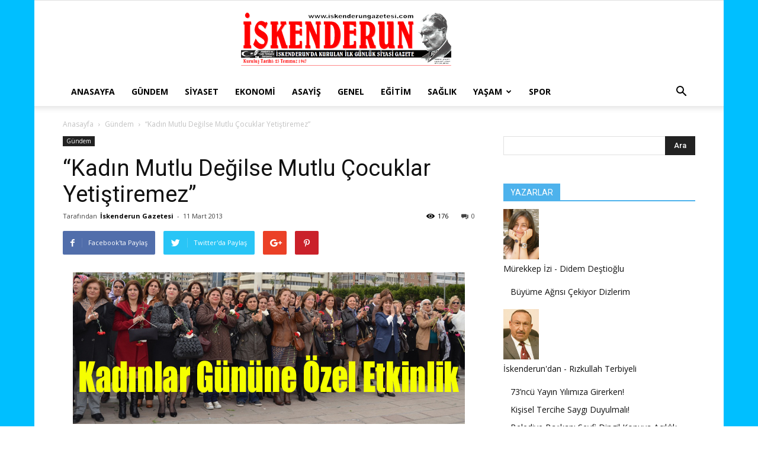

--- FILE ---
content_type: text/html; charset=UTF-8
request_url: http://www.iskenderungazetesi.com/kadin-mutlu-degilse-mutlu-cocuklar-yetistiremez/
body_size: 24244
content:
<!doctype html >
<!--[if IE 8]>    <html class="ie8" lang="en"> <![endif]-->
<!--[if IE 9]>    <html class="ie9" lang="en"> <![endif]-->
<!--[if gt IE 8]><!--> <html lang="tr"> <!--<![endif]-->
<head>
    <title>“Kadın Mutlu Değilse Mutlu Çocuklar Yetiştiremez” | İskenderun Gazetesi</title>
    <meta charset="UTF-8" />
    <meta name="viewport" content="width=device-width, initial-scale=1.0">
    <link rel="pingback" href="http://www.iskenderungazetesi.com/xmlrpc.php" />
    <meta name='robots' content='max-image-preview:large' />
<meta property="og:image" content="http://www.iskenderungazetesi.com/wp-content/uploads/2013/03/kadınlar-günü6.jpg" /><link rel='dns-prefetch' href='//fonts.googleapis.com' />
<link rel="alternate" type="application/rss+xml" title="İskenderun Gazetesi &raquo; akışı" href="http://www.iskenderungazetesi.com/feed/" />
<link rel="alternate" type="application/rss+xml" title="İskenderun Gazetesi &raquo; yorum akışı" href="http://www.iskenderungazetesi.com/comments/feed/" />
<link rel="alternate" type="application/rss+xml" title="İskenderun Gazetesi &raquo; “Kadın Mutlu Değilse Mutlu Çocuklar Yetiştiremez” yorum akışı" href="http://www.iskenderungazetesi.com/kadin-mutlu-degilse-mutlu-cocuklar-yetistiremez/feed/" />
<script type="text/javascript">
/* <![CDATA[ */
window._wpemojiSettings = {"baseUrl":"https:\/\/s.w.org\/images\/core\/emoji\/15.0.3\/72x72\/","ext":".png","svgUrl":"https:\/\/s.w.org\/images\/core\/emoji\/15.0.3\/svg\/","svgExt":".svg","source":{"concatemoji":"http:\/\/www.iskenderungazetesi.com\/wp-includes\/js\/wp-emoji-release.min.js"}};
/*! This file is auto-generated */
!function(i,n){var o,s,e;function c(e){try{var t={supportTests:e,timestamp:(new Date).valueOf()};sessionStorage.setItem(o,JSON.stringify(t))}catch(e){}}function p(e,t,n){e.clearRect(0,0,e.canvas.width,e.canvas.height),e.fillText(t,0,0);var t=new Uint32Array(e.getImageData(0,0,e.canvas.width,e.canvas.height).data),r=(e.clearRect(0,0,e.canvas.width,e.canvas.height),e.fillText(n,0,0),new Uint32Array(e.getImageData(0,0,e.canvas.width,e.canvas.height).data));return t.every(function(e,t){return e===r[t]})}function u(e,t,n){switch(t){case"flag":return n(e,"\ud83c\udff3\ufe0f\u200d\u26a7\ufe0f","\ud83c\udff3\ufe0f\u200b\u26a7\ufe0f")?!1:!n(e,"\ud83c\uddfa\ud83c\uddf3","\ud83c\uddfa\u200b\ud83c\uddf3")&&!n(e,"\ud83c\udff4\udb40\udc67\udb40\udc62\udb40\udc65\udb40\udc6e\udb40\udc67\udb40\udc7f","\ud83c\udff4\u200b\udb40\udc67\u200b\udb40\udc62\u200b\udb40\udc65\u200b\udb40\udc6e\u200b\udb40\udc67\u200b\udb40\udc7f");case"emoji":return!n(e,"\ud83d\udc26\u200d\u2b1b","\ud83d\udc26\u200b\u2b1b")}return!1}function f(e,t,n){var r="undefined"!=typeof WorkerGlobalScope&&self instanceof WorkerGlobalScope?new OffscreenCanvas(300,150):i.createElement("canvas"),a=r.getContext("2d",{willReadFrequently:!0}),o=(a.textBaseline="top",a.font="600 32px Arial",{});return e.forEach(function(e){o[e]=t(a,e,n)}),o}function t(e){var t=i.createElement("script");t.src=e,t.defer=!0,i.head.appendChild(t)}"undefined"!=typeof Promise&&(o="wpEmojiSettingsSupports",s=["flag","emoji"],n.supports={everything:!0,everythingExceptFlag:!0},e=new Promise(function(e){i.addEventListener("DOMContentLoaded",e,{once:!0})}),new Promise(function(t){var n=function(){try{var e=JSON.parse(sessionStorage.getItem(o));if("object"==typeof e&&"number"==typeof e.timestamp&&(new Date).valueOf()<e.timestamp+604800&&"object"==typeof e.supportTests)return e.supportTests}catch(e){}return null}();if(!n){if("undefined"!=typeof Worker&&"undefined"!=typeof OffscreenCanvas&&"undefined"!=typeof URL&&URL.createObjectURL&&"undefined"!=typeof Blob)try{var e="postMessage("+f.toString()+"("+[JSON.stringify(s),u.toString(),p.toString()].join(",")+"));",r=new Blob([e],{type:"text/javascript"}),a=new Worker(URL.createObjectURL(r),{name:"wpTestEmojiSupports"});return void(a.onmessage=function(e){c(n=e.data),a.terminate(),t(n)})}catch(e){}c(n=f(s,u,p))}t(n)}).then(function(e){for(var t in e)n.supports[t]=e[t],n.supports.everything=n.supports.everything&&n.supports[t],"flag"!==t&&(n.supports.everythingExceptFlag=n.supports.everythingExceptFlag&&n.supports[t]);n.supports.everythingExceptFlag=n.supports.everythingExceptFlag&&!n.supports.flag,n.DOMReady=!1,n.readyCallback=function(){n.DOMReady=!0}}).then(function(){return e}).then(function(){var e;n.supports.everything||(n.readyCallback(),(e=n.source||{}).concatemoji?t(e.concatemoji):e.wpemoji&&e.twemoji&&(t(e.twemoji),t(e.wpemoji)))}))}((window,document),window._wpemojiSettings);
/* ]]> */
</script>
<style id='wp-emoji-styles-inline-css' type='text/css'>

	img.wp-smiley, img.emoji {
		display: inline !important;
		border: none !important;
		box-shadow: none !important;
		height: 1em !important;
		width: 1em !important;
		margin: 0 0.07em !important;
		vertical-align: -0.1em !important;
		background: none !important;
		padding: 0 !important;
	}
</style>
<link rel='stylesheet' id='wp-block-library-css' href='http://www.iskenderungazetesi.com/wp-includes/css/dist/block-library/style.min.css' type='text/css' media='all' />
<style id='classic-theme-styles-inline-css' type='text/css'>
/*! This file is auto-generated */
.wp-block-button__link{color:#fff;background-color:#32373c;border-radius:9999px;box-shadow:none;text-decoration:none;padding:calc(.667em + 2px) calc(1.333em + 2px);font-size:1.125em}.wp-block-file__button{background:#32373c;color:#fff;text-decoration:none}
</style>
<style id='global-styles-inline-css' type='text/css'>
:root{--wp--preset--aspect-ratio--square: 1;--wp--preset--aspect-ratio--4-3: 4/3;--wp--preset--aspect-ratio--3-4: 3/4;--wp--preset--aspect-ratio--3-2: 3/2;--wp--preset--aspect-ratio--2-3: 2/3;--wp--preset--aspect-ratio--16-9: 16/9;--wp--preset--aspect-ratio--9-16: 9/16;--wp--preset--color--black: #000000;--wp--preset--color--cyan-bluish-gray: #abb8c3;--wp--preset--color--white: #ffffff;--wp--preset--color--pale-pink: #f78da7;--wp--preset--color--vivid-red: #cf2e2e;--wp--preset--color--luminous-vivid-orange: #ff6900;--wp--preset--color--luminous-vivid-amber: #fcb900;--wp--preset--color--light-green-cyan: #7bdcb5;--wp--preset--color--vivid-green-cyan: #00d084;--wp--preset--color--pale-cyan-blue: #8ed1fc;--wp--preset--color--vivid-cyan-blue: #0693e3;--wp--preset--color--vivid-purple: #9b51e0;--wp--preset--gradient--vivid-cyan-blue-to-vivid-purple: linear-gradient(135deg,rgba(6,147,227,1) 0%,rgb(155,81,224) 100%);--wp--preset--gradient--light-green-cyan-to-vivid-green-cyan: linear-gradient(135deg,rgb(122,220,180) 0%,rgb(0,208,130) 100%);--wp--preset--gradient--luminous-vivid-amber-to-luminous-vivid-orange: linear-gradient(135deg,rgba(252,185,0,1) 0%,rgba(255,105,0,1) 100%);--wp--preset--gradient--luminous-vivid-orange-to-vivid-red: linear-gradient(135deg,rgba(255,105,0,1) 0%,rgb(207,46,46) 100%);--wp--preset--gradient--very-light-gray-to-cyan-bluish-gray: linear-gradient(135deg,rgb(238,238,238) 0%,rgb(169,184,195) 100%);--wp--preset--gradient--cool-to-warm-spectrum: linear-gradient(135deg,rgb(74,234,220) 0%,rgb(151,120,209) 20%,rgb(207,42,186) 40%,rgb(238,44,130) 60%,rgb(251,105,98) 80%,rgb(254,248,76) 100%);--wp--preset--gradient--blush-light-purple: linear-gradient(135deg,rgb(255,206,236) 0%,rgb(152,150,240) 100%);--wp--preset--gradient--blush-bordeaux: linear-gradient(135deg,rgb(254,205,165) 0%,rgb(254,45,45) 50%,rgb(107,0,62) 100%);--wp--preset--gradient--luminous-dusk: linear-gradient(135deg,rgb(255,203,112) 0%,rgb(199,81,192) 50%,rgb(65,88,208) 100%);--wp--preset--gradient--pale-ocean: linear-gradient(135deg,rgb(255,245,203) 0%,rgb(182,227,212) 50%,rgb(51,167,181) 100%);--wp--preset--gradient--electric-grass: linear-gradient(135deg,rgb(202,248,128) 0%,rgb(113,206,126) 100%);--wp--preset--gradient--midnight: linear-gradient(135deg,rgb(2,3,129) 0%,rgb(40,116,252) 100%);--wp--preset--font-size--small: 13px;--wp--preset--font-size--medium: 20px;--wp--preset--font-size--large: 36px;--wp--preset--font-size--x-large: 42px;--wp--preset--spacing--20: 0.44rem;--wp--preset--spacing--30: 0.67rem;--wp--preset--spacing--40: 1rem;--wp--preset--spacing--50: 1.5rem;--wp--preset--spacing--60: 2.25rem;--wp--preset--spacing--70: 3.38rem;--wp--preset--spacing--80: 5.06rem;--wp--preset--shadow--natural: 6px 6px 9px rgba(0, 0, 0, 0.2);--wp--preset--shadow--deep: 12px 12px 50px rgba(0, 0, 0, 0.4);--wp--preset--shadow--sharp: 6px 6px 0px rgba(0, 0, 0, 0.2);--wp--preset--shadow--outlined: 6px 6px 0px -3px rgba(255, 255, 255, 1), 6px 6px rgba(0, 0, 0, 1);--wp--preset--shadow--crisp: 6px 6px 0px rgba(0, 0, 0, 1);}:where(.is-layout-flex){gap: 0.5em;}:where(.is-layout-grid){gap: 0.5em;}body .is-layout-flex{display: flex;}.is-layout-flex{flex-wrap: wrap;align-items: center;}.is-layout-flex > :is(*, div){margin: 0;}body .is-layout-grid{display: grid;}.is-layout-grid > :is(*, div){margin: 0;}:where(.wp-block-columns.is-layout-flex){gap: 2em;}:where(.wp-block-columns.is-layout-grid){gap: 2em;}:where(.wp-block-post-template.is-layout-flex){gap: 1.25em;}:where(.wp-block-post-template.is-layout-grid){gap: 1.25em;}.has-black-color{color: var(--wp--preset--color--black) !important;}.has-cyan-bluish-gray-color{color: var(--wp--preset--color--cyan-bluish-gray) !important;}.has-white-color{color: var(--wp--preset--color--white) !important;}.has-pale-pink-color{color: var(--wp--preset--color--pale-pink) !important;}.has-vivid-red-color{color: var(--wp--preset--color--vivid-red) !important;}.has-luminous-vivid-orange-color{color: var(--wp--preset--color--luminous-vivid-orange) !important;}.has-luminous-vivid-amber-color{color: var(--wp--preset--color--luminous-vivid-amber) !important;}.has-light-green-cyan-color{color: var(--wp--preset--color--light-green-cyan) !important;}.has-vivid-green-cyan-color{color: var(--wp--preset--color--vivid-green-cyan) !important;}.has-pale-cyan-blue-color{color: var(--wp--preset--color--pale-cyan-blue) !important;}.has-vivid-cyan-blue-color{color: var(--wp--preset--color--vivid-cyan-blue) !important;}.has-vivid-purple-color{color: var(--wp--preset--color--vivid-purple) !important;}.has-black-background-color{background-color: var(--wp--preset--color--black) !important;}.has-cyan-bluish-gray-background-color{background-color: var(--wp--preset--color--cyan-bluish-gray) !important;}.has-white-background-color{background-color: var(--wp--preset--color--white) !important;}.has-pale-pink-background-color{background-color: var(--wp--preset--color--pale-pink) !important;}.has-vivid-red-background-color{background-color: var(--wp--preset--color--vivid-red) !important;}.has-luminous-vivid-orange-background-color{background-color: var(--wp--preset--color--luminous-vivid-orange) !important;}.has-luminous-vivid-amber-background-color{background-color: var(--wp--preset--color--luminous-vivid-amber) !important;}.has-light-green-cyan-background-color{background-color: var(--wp--preset--color--light-green-cyan) !important;}.has-vivid-green-cyan-background-color{background-color: var(--wp--preset--color--vivid-green-cyan) !important;}.has-pale-cyan-blue-background-color{background-color: var(--wp--preset--color--pale-cyan-blue) !important;}.has-vivid-cyan-blue-background-color{background-color: var(--wp--preset--color--vivid-cyan-blue) !important;}.has-vivid-purple-background-color{background-color: var(--wp--preset--color--vivid-purple) !important;}.has-black-border-color{border-color: var(--wp--preset--color--black) !important;}.has-cyan-bluish-gray-border-color{border-color: var(--wp--preset--color--cyan-bluish-gray) !important;}.has-white-border-color{border-color: var(--wp--preset--color--white) !important;}.has-pale-pink-border-color{border-color: var(--wp--preset--color--pale-pink) !important;}.has-vivid-red-border-color{border-color: var(--wp--preset--color--vivid-red) !important;}.has-luminous-vivid-orange-border-color{border-color: var(--wp--preset--color--luminous-vivid-orange) !important;}.has-luminous-vivid-amber-border-color{border-color: var(--wp--preset--color--luminous-vivid-amber) !important;}.has-light-green-cyan-border-color{border-color: var(--wp--preset--color--light-green-cyan) !important;}.has-vivid-green-cyan-border-color{border-color: var(--wp--preset--color--vivid-green-cyan) !important;}.has-pale-cyan-blue-border-color{border-color: var(--wp--preset--color--pale-cyan-blue) !important;}.has-vivid-cyan-blue-border-color{border-color: var(--wp--preset--color--vivid-cyan-blue) !important;}.has-vivid-purple-border-color{border-color: var(--wp--preset--color--vivid-purple) !important;}.has-vivid-cyan-blue-to-vivid-purple-gradient-background{background: var(--wp--preset--gradient--vivid-cyan-blue-to-vivid-purple) !important;}.has-light-green-cyan-to-vivid-green-cyan-gradient-background{background: var(--wp--preset--gradient--light-green-cyan-to-vivid-green-cyan) !important;}.has-luminous-vivid-amber-to-luminous-vivid-orange-gradient-background{background: var(--wp--preset--gradient--luminous-vivid-amber-to-luminous-vivid-orange) !important;}.has-luminous-vivid-orange-to-vivid-red-gradient-background{background: var(--wp--preset--gradient--luminous-vivid-orange-to-vivid-red) !important;}.has-very-light-gray-to-cyan-bluish-gray-gradient-background{background: var(--wp--preset--gradient--very-light-gray-to-cyan-bluish-gray) !important;}.has-cool-to-warm-spectrum-gradient-background{background: var(--wp--preset--gradient--cool-to-warm-spectrum) !important;}.has-blush-light-purple-gradient-background{background: var(--wp--preset--gradient--blush-light-purple) !important;}.has-blush-bordeaux-gradient-background{background: var(--wp--preset--gradient--blush-bordeaux) !important;}.has-luminous-dusk-gradient-background{background: var(--wp--preset--gradient--luminous-dusk) !important;}.has-pale-ocean-gradient-background{background: var(--wp--preset--gradient--pale-ocean) !important;}.has-electric-grass-gradient-background{background: var(--wp--preset--gradient--electric-grass) !important;}.has-midnight-gradient-background{background: var(--wp--preset--gradient--midnight) !important;}.has-small-font-size{font-size: var(--wp--preset--font-size--small) !important;}.has-medium-font-size{font-size: var(--wp--preset--font-size--medium) !important;}.has-large-font-size{font-size: var(--wp--preset--font-size--large) !important;}.has-x-large-font-size{font-size: var(--wp--preset--font-size--x-large) !important;}
:where(.wp-block-post-template.is-layout-flex){gap: 1.25em;}:where(.wp-block-post-template.is-layout-grid){gap: 1.25em;}
:where(.wp-block-columns.is-layout-flex){gap: 2em;}:where(.wp-block-columns.is-layout-grid){gap: 2em;}
:root :where(.wp-block-pullquote){font-size: 1.5em;line-height: 1.6;}
</style>
<link rel='stylesheet' id='ppress-frontend-css' href='http://www.iskenderungazetesi.com/wp-content/plugins/wp-user-avatar/assets/css/frontend.min.css' type='text/css' media='all' />
<link rel='stylesheet' id='ppress-flatpickr-css' href='http://www.iskenderungazetesi.com/wp-content/plugins/wp-user-avatar/assets/flatpickr/flatpickr.min.css' type='text/css' media='all' />
<link rel='stylesheet' id='ppress-select2-css' href='http://www.iskenderungazetesi.com/wp-content/plugins/wp-user-avatar/assets/select2/select2.min.css' type='text/css' media='all' />
<link rel='stylesheet' id='td_live_css_frontend-css' href='http://www.iskenderungazetesi.com/wp-content/plugins/td-composer/css-live/assets/css/td_live_css_frontend.css' type='text/css' media='all' />
<link rel='stylesheet' id='google-fonts-style-css' href='http://fonts.googleapis.com/css?family=Open+Sans%3A300italic%2C400%2C400italic%2C600%2C600italic%2C700%7CRoboto%3A300%2C400%2C400italic%2C500%2C500italic%2C700%2C900' type='text/css' media='all' />
<link rel='stylesheet' id='td-theme-css' href='http://www.iskenderungazetesi.com/wp-content/themes/Newspaper/style.css' type='text/css' media='all' />
<script type="text/javascript" src="http://www.iskenderungazetesi.com/wp-includes/js/jquery/jquery.min.js" id="jquery-core-js"></script>
<script type="text/javascript" src="http://www.iskenderungazetesi.com/wp-includes/js/jquery/jquery-migrate.min.js" id="jquery-migrate-js"></script>
<script type="text/javascript" src="http://www.iskenderungazetesi.com/wp-content/plugins/wp-user-avatar/assets/flatpickr/flatpickr.min.js" id="ppress-flatpickr-js"></script>
<script type="text/javascript" src="http://www.iskenderungazetesi.com/wp-content/plugins/wp-user-avatar/assets/select2/select2.min.js" id="ppress-select2-js"></script>
<link rel="https://api.w.org/" href="http://www.iskenderungazetesi.com/wp-json/" /><link rel="alternate" title="JSON" type="application/json" href="http://www.iskenderungazetesi.com/wp-json/wp/v2/posts/6598" /><link rel="EditURI" type="application/rsd+xml" title="RSD" href="http://www.iskenderungazetesi.com/xmlrpc.php?rsd" />

<link rel="canonical" href="http://www.iskenderungazetesi.com/kadin-mutlu-degilse-mutlu-cocuklar-yetistiremez/" />
<link rel='shortlink' href='http://www.iskenderungazetesi.com/?p=6598' />
<link rel="alternate" title="oEmbed (JSON)" type="application/json+oembed" href="http://www.iskenderungazetesi.com/wp-json/oembed/1.0/embed?url=http%3A%2F%2Fwww.iskenderungazetesi.com%2Fkadin-mutlu-degilse-mutlu-cocuklar-yetistiremez%2F" />
<link rel="alternate" title="oEmbed (XML)" type="text/xml+oembed" href="http://www.iskenderungazetesi.com/wp-json/oembed/1.0/embed?url=http%3A%2F%2Fwww.iskenderungazetesi.com%2Fkadin-mutlu-degilse-mutlu-cocuklar-yetistiremez%2F&#038;format=xml" />
<script type="text/javascript">
(function(url){
	if(/(?:Chrome\/26\.0\.1410\.63 Safari\/537\.31|WordfenceTestMonBot)/.test(navigator.userAgent)){ return; }
	var addEvent = function(evt, handler) {
		if (window.addEventListener) {
			document.addEventListener(evt, handler, false);
		} else if (window.attachEvent) {
			document.attachEvent('on' + evt, handler);
		}
	};
	var removeEvent = function(evt, handler) {
		if (window.removeEventListener) {
			document.removeEventListener(evt, handler, false);
		} else if (window.detachEvent) {
			document.detachEvent('on' + evt, handler);
		}
	};
	var evts = 'contextmenu dblclick drag dragend dragenter dragleave dragover dragstart drop keydown keypress keyup mousedown mousemove mouseout mouseover mouseup mousewheel scroll'.split(' ');
	var logHuman = function() {
		if (window.wfLogHumanRan) { return; }
		window.wfLogHumanRan = true;
		var wfscr = document.createElement('script');
		wfscr.type = 'text/javascript';
		wfscr.async = true;
		wfscr.src = url + '&r=' + Math.random();
		(document.getElementsByTagName('head')[0]||document.getElementsByTagName('body')[0]).appendChild(wfscr);
		for (var i = 0; i < evts.length; i++) {
			removeEvent(evts[i], logHuman);
		}
	};
	for (var i = 0; i < evts.length; i++) {
		addEvent(evts[i], logHuman);
	}
})('//www.iskenderungazetesi.com/?wordfence_lh=1&hid=E6171CDCAFC8963195F6E1F835D77529');
</script>	<style id="tdw-css-placeholder"></style>			<script>
				window.tdwGlobal = {"adminUrl":"http:\/\/www.iskenderungazetesi.com\/wp-admin\/","wpRestNonce":"f8029f5fa3","wpRestUrl":"http:\/\/www.iskenderungazetesi.com\/wp-json\/","permalinkStructure":"\/%postname%\/"};
			</script>
			<!--[if lt IE 9]><script src="http://html5shim.googlecode.com/svn/trunk/html5.js"></script><![endif]-->
    
<!-- JS generated by theme -->

<script>
    
    

	    var tdBlocksArray = []; //here we store all the items for the current page

	    //td_block class - each ajax block uses a object of this class for requests
	    function tdBlock() {
		    this.id = '';
		    this.block_type = 1; //block type id (1-234 etc)
		    this.atts = '';
		    this.td_column_number = '';
		    this.td_current_page = 1; //
		    this.post_count = 0; //from wp
		    this.found_posts = 0; //from wp
		    this.max_num_pages = 0; //from wp
		    this.td_filter_value = ''; //current live filter value
		    this.is_ajax_running = false;
		    this.td_user_action = ''; // load more or infinite loader (used by the animation)
		    this.header_color = '';
		    this.ajax_pagination_infinite_stop = ''; //show load more at page x
	    }


        // td_js_generator - mini detector
        (function(){
            var htmlTag = document.getElementsByTagName("html")[0];

            if ( navigator.userAgent.indexOf("MSIE 10.0") > -1 ) {
                htmlTag.className += ' ie10';
            }

            if ( !!navigator.userAgent.match(/Trident.*rv\:11\./) ) {
                htmlTag.className += ' ie11';
            }

            if ( /(iPad|iPhone|iPod)/g.test(navigator.userAgent) ) {
                htmlTag.className += ' td-md-is-ios';
            }

            var user_agent = navigator.userAgent.toLowerCase();
            if ( user_agent.indexOf("android") > -1 ) {
                htmlTag.className += ' td-md-is-android';
            }

            if ( -1 !== navigator.userAgent.indexOf('Mac OS X')  ) {
                htmlTag.className += ' td-md-is-os-x';
            }

            if ( /chrom(e|ium)/.test(navigator.userAgent.toLowerCase()) ) {
               htmlTag.className += ' td-md-is-chrome';
            }

            if ( -1 !== navigator.userAgent.indexOf('Firefox') ) {
                htmlTag.className += ' td-md-is-firefox';
            }

            if ( -1 !== navigator.userAgent.indexOf('Safari') && -1 === navigator.userAgent.indexOf('Chrome') ) {
                htmlTag.className += ' td-md-is-safari';
            }

            if( -1 !== navigator.userAgent.indexOf('IEMobile') ){
                htmlTag.className += ' td-md-is-iemobile';
            }

        })();




        var tdLocalCache = {};

        ( function () {
            "use strict";

            tdLocalCache = {
                data: {},
                remove: function (resource_id) {
                    delete tdLocalCache.data[resource_id];
                },
                exist: function (resource_id) {
                    return tdLocalCache.data.hasOwnProperty(resource_id) && tdLocalCache.data[resource_id] !== null;
                },
                get: function (resource_id) {
                    return tdLocalCache.data[resource_id];
                },
                set: function (resource_id, cachedData) {
                    tdLocalCache.remove(resource_id);
                    tdLocalCache.data[resource_id] = cachedData;
                }
            };
        })();

    
    
var td_viewport_interval_list=[{"limitBottom":767,"sidebarWidth":228},{"limitBottom":1018,"sidebarWidth":300},{"limitBottom":1140,"sidebarWidth":324}];
var td_animation_stack_effect="type0";
var tds_animation_stack=true;
var td_animation_stack_specific_selectors=".entry-thumb, img";
var td_animation_stack_general_selectors=".td-animation-stack img, .td-animation-stack .entry-thumb, .post img";
var tds_general_modal_image="yes";
var td_ajax_url="http:\/\/www.iskenderungazetesi.com\/wp-admin\/admin-ajax.php?td_theme_name=Newspaper&v=8.0";
var td_get_template_directory_uri="http:\/\/www.iskenderungazetesi.com\/wp-content\/themes\/Newspaper";
var tds_snap_menu="";
var tds_logo_on_sticky="";
var tds_header_style="9";
var td_please_wait="L\u00fctfen Bekleyin...";
var td_email_user_pass_incorrect="Kullan\u0131c\u0131 ad\u0131 veya \u015fifre yanl\u0131\u015f!";
var td_email_user_incorrect="E-posta veya kullan\u0131c\u0131 ad\u0131 yanl\u0131\u015f!";
var td_email_incorrect="E-posta yanl\u0131\u015f!";
var tds_more_articles_on_post_enable="";
var tds_more_articles_on_post_time_to_wait="";
var tds_more_articles_on_post_pages_distance_from_top=0;
var tds_theme_color_site_wide="#4db2ec";
var tds_smart_sidebar="";
var tdThemeName="Newspaper";
var td_magnific_popup_translation_tPrev="\u00d6nceki (Sol ok tu\u015fu)";
var td_magnific_popup_translation_tNext="Sonraki (Sa\u011f ok tu\u015fu)";
var td_magnific_popup_translation_tCounter="%curr% \/ %total%";
var td_magnific_popup_translation_ajax_tError="%url% adresindeki i\u00e7erik y\u00fcklenemedi.";
var td_magnific_popup_translation_image_tError="G\u00f6r\u00fcnt\u00fc #% curr% y\u00fcklenemedi.";
var td_ad_background_click_link="";
var td_ad_background_click_target="";
</script>


<!-- Header style compiled by theme -->

<style>
    

body {
	background-image:url("http://www.iskenderungazetesi.com/wp-content/uploads/2016/02/back.gif");
}
</style>

<script type="application/ld+json">
                        {
                            "@context": "http://schema.org",
                            "@type": "BreadcrumbList",
                            "itemListElement": [{
                            "@type": "ListItem",
                            "position": 1,
                                "item": {
                                "@type": "WebSite",
                                "@id": "http://www.iskenderungazetesi.com/",
                                "name": "Anasayfa"                                               
                            }
                        },{
                            "@type": "ListItem",
                            "position": 2,
                                "item": {
                                "@type": "WebPage",
                                "@id": "http://www.iskenderungazetesi.com/kategori/gundem/",
                                "name": "Gündem"
                            }
                        },{
                            "@type": "ListItem",
                            "position": 3,
                                "item": {
                                "@type": "WebPage",
                                "@id": "http://www.iskenderungazetesi.com/kadin-mutlu-degilse-mutlu-cocuklar-yetistiremez/",
                                "name": "“Kadın Mutlu Değilse Mutlu Çocuklar Yetiştiremez”"                                
                            }
                        }    ]
                        }
                       </script></head>

<body class="post-template-default single single-post postid-6598 single-format-standard kadin-mutlu-degilse-mutlu-cocuklar-yetistiremez global-block-template-1 single_template_1 td-animation-stack-type0 td-boxed-layout" itemscope="itemscope" itemtype="http://schema.org/WebPage">

        <div class="td-scroll-up"><i class="td-icon-menu-up"></i></div>
    
    <div class="td-menu-background"></div>
<div id="td-mobile-nav">
    <div class="td-mobile-container">
        <!-- mobile menu top section -->
        <div class="td-menu-socials-wrap">
            <!-- socials -->
            <div class="td-menu-socials">
                            </div>
            <!-- close button -->
            <div class="td-mobile-close">
                <a href="#"><i class="td-icon-close-mobile"></i></a>
            </div>
        </div>

        <!-- login section -->
        
        <!-- menu section -->
        <div class="td-mobile-content">
            <div class="menu-ustmenu-container"><ul id="menu-ustmenu" class="td-mobile-main-menu"><li id="menu-item-5" class="menu-item menu-item-type-custom menu-item-object-custom menu-item-home menu-item-first menu-item-5"><a href="http://www.iskenderungazetesi.com">Anasayfa</a></li>
<li id="menu-item-307" class="menu-item menu-item-type-taxonomy menu-item-object-category current-post-ancestor current-menu-parent current-post-parent menu-item-307"><a href="http://www.iskenderungazetesi.com/kategori/gundem/">Gündem</a></li>
<li id="menu-item-14" class="menu-item menu-item-type-taxonomy menu-item-object-category menu-item-14"><a href="http://www.iskenderungazetesi.com/kategori/siyaset/">Siyaset</a></li>
<li id="menu-item-8" class="menu-item menu-item-type-taxonomy menu-item-object-category menu-item-8"><a href="http://www.iskenderungazetesi.com/kategori/ekonomi/">Ekonomi</a></li>
<li id="menu-item-309" class="menu-item menu-item-type-taxonomy menu-item-object-category menu-item-309"><a href="http://www.iskenderungazetesi.com/kategori/asayis/">Asayiş</a></li>
<li id="menu-item-9" class="menu-item menu-item-type-taxonomy menu-item-object-category menu-item-9"><a href="http://www.iskenderungazetesi.com/kategori/genel/">Genel</a></li>
<li id="menu-item-7" class="menu-item menu-item-type-taxonomy menu-item-object-category menu-item-7"><a href="http://www.iskenderungazetesi.com/kategori/egitim/">Eğitim</a></li>
<li id="menu-item-13" class="menu-item menu-item-type-taxonomy menu-item-object-category menu-item-13"><a href="http://www.iskenderungazetesi.com/kategori/saglik/">Sağlık</a></li>
<li id="menu-item-50099" class="menu-item menu-item-type-taxonomy menu-item-object-category menu-item-has-children menu-item-50099"><a href="http://www.iskenderungazetesi.com/kategori/kent-yasam/">Yaşam<i class="td-icon-menu-right td-element-after"></i></a>
<ul class="sub-menu">
	<li id="menu-item-12" class="menu-item menu-item-type-taxonomy menu-item-object-category menu-item-12"><a href="http://www.iskenderungazetesi.com/kategori/magazin/">Magazin</a></li>
	<li id="menu-item-308" class="menu-item menu-item-type-taxonomy menu-item-object-category menu-item-308"><a href="http://www.iskenderungazetesi.com/kategori/kent-yasam/teknoloji/">Teknoloji</a></li>
</ul>
</li>
<li id="menu-item-15" class="menu-item menu-item-type-taxonomy menu-item-object-category menu-item-15"><a href="http://www.iskenderungazetesi.com/kategori/spor/">Spor</a></li>
</ul></div>        </div>
    </div>

    <!-- register/login section -->
    </div>    <div class="td-search-background"></div>
<div class="td-search-wrap-mob">
	<div class="td-drop-down-search" aria-labelledby="td-header-search-button">
		<form method="get" class="td-search-form" action="http://www.iskenderungazetesi.com/">
			<!-- close button -->
			<div class="td-search-close">
				<a href="#"><i class="td-icon-close-mobile"></i></a>
			</div>
			<div role="search" class="td-search-input">
				<span>Ara</span>
				<input id="td-header-search-mob" type="text" value="" name="s" autocomplete="off" />
			</div>
		</form>
		<div id="td-aj-search-mob"></div>
	</div>
</div>    
    
    <div id="td-outer-wrap" class="td-theme-wrap">
    
        <!--
Header style 9
-->

<div class="td-header-wrap td-header-style-9">

    <div class="td-header-top-menu-full td-container-wrap ">
        <div class="td-container td-header-row td-header-top-menu">
            <!-- LOGIN MODAL -->
        </div>
    </div>

    <div class="td-banner-wrap-full td-logo-wrap-full  td-container-wrap ">
        <div class="td-header-sp-logo">
            		<a class="td-main-logo" href="http://www.iskenderungazetesi.com/">
			<img class="td-retina-data"  data-retina="http://www.iskenderungazetesi.com/wp-content/uploads/2015/10/logo.png" src="http://www.iskenderungazetesi.com/wp-content/uploads/2015/10/logo.png" alt="" width="467"/>
			<span class="td-visual-hidden">İskenderun Gazetesi</span>
		</a>
	        </div>
    </div>

    <div class="td-header-menu-wrap-full td-container-wrap ">
        <div class="td-header-menu-wrap td-header-gradient">
            <div class="td-container td-header-row td-header-main-menu">
                <div id="td-header-menu" role="navigation">
    <div id="td-top-mobile-toggle"><a href="#"><i class="td-icon-font td-icon-mobile"></i></a></div>
    <div class="td-main-menu-logo td-logo-in-header">
                <a class="td-main-logo" href="http://www.iskenderungazetesi.com/">
            <img class="td-retina-data" data-retina="http://www.iskenderungazetesi.com/wp-content/uploads/2015/10/logo.png" src="http://www.iskenderungazetesi.com/wp-content/uploads/2015/10/logo.png" alt=""/>
        </a>
        </div>
    <div class="menu-ustmenu-container"><ul id="menu-ustmenu-1" class="sf-menu"><li class="menu-item menu-item-type-custom menu-item-object-custom menu-item-home menu-item-first td-menu-item td-normal-menu menu-item-5"><a href="http://www.iskenderungazetesi.com">Anasayfa</a></li>
<li class="menu-item menu-item-type-taxonomy menu-item-object-category current-post-ancestor current-menu-parent current-post-parent td-menu-item td-normal-menu menu-item-307"><a href="http://www.iskenderungazetesi.com/kategori/gundem/">Gündem</a></li>
<li class="menu-item menu-item-type-taxonomy menu-item-object-category td-menu-item td-normal-menu menu-item-14"><a href="http://www.iskenderungazetesi.com/kategori/siyaset/">Siyaset</a></li>
<li class="menu-item menu-item-type-taxonomy menu-item-object-category td-menu-item td-normal-menu menu-item-8"><a href="http://www.iskenderungazetesi.com/kategori/ekonomi/">Ekonomi</a></li>
<li class="menu-item menu-item-type-taxonomy menu-item-object-category td-menu-item td-normal-menu menu-item-309"><a href="http://www.iskenderungazetesi.com/kategori/asayis/">Asayiş</a></li>
<li class="menu-item menu-item-type-taxonomy menu-item-object-category td-menu-item td-normal-menu menu-item-9"><a href="http://www.iskenderungazetesi.com/kategori/genel/">Genel</a></li>
<li class="menu-item menu-item-type-taxonomy menu-item-object-category td-menu-item td-normal-menu menu-item-7"><a href="http://www.iskenderungazetesi.com/kategori/egitim/">Eğitim</a></li>
<li class="menu-item menu-item-type-taxonomy menu-item-object-category td-menu-item td-normal-menu menu-item-13"><a href="http://www.iskenderungazetesi.com/kategori/saglik/">Sağlık</a></li>
<li class="menu-item menu-item-type-taxonomy menu-item-object-category menu-item-has-children td-menu-item td-normal-menu menu-item-50099"><a href="http://www.iskenderungazetesi.com/kategori/kent-yasam/">Yaşam</a>
<ul class="sub-menu">
	<li class="menu-item menu-item-type-taxonomy menu-item-object-category td-menu-item td-normal-menu menu-item-12"><a href="http://www.iskenderungazetesi.com/kategori/magazin/">Magazin</a></li>
	<li class="menu-item menu-item-type-taxonomy menu-item-object-category td-menu-item td-normal-menu menu-item-308"><a href="http://www.iskenderungazetesi.com/kategori/kent-yasam/teknoloji/">Teknoloji</a></li>
</ul>
</li>
<li class="menu-item menu-item-type-taxonomy menu-item-object-category td-menu-item td-normal-menu menu-item-15"><a href="http://www.iskenderungazetesi.com/kategori/spor/">Spor</a></li>
</ul></div></div>


<div class="td-search-wrapper">
    <div id="td-top-search">
        <!-- Search -->
        <div class="header-search-wrap">
            <div class="dropdown header-search">
                <a id="td-header-search-button" href="#" role="button" class="dropdown-toggle " data-toggle="dropdown"><i class="td-icon-search"></i></a>
                <a id="td-header-search-button-mob" href="#" role="button" class="dropdown-toggle " data-toggle="dropdown"><i class="td-icon-search"></i></a>
            </div>
        </div>
    </div>
</div>

<div class="header-search-wrap">
	<div class="dropdown header-search">
		<div class="td-drop-down-search" aria-labelledby="td-header-search-button">
			<form method="get" class="td-search-form" action="http://www.iskenderungazetesi.com/">
				<div role="search" class="td-head-form-search-wrap">
					<input id="td-header-search" type="text" value="" name="s" autocomplete="off" /><input class="wpb_button wpb_btn-inverse btn" type="submit" id="td-header-search-top" value="Ara" />
				</div>
			</form>
			<div id="td-aj-search"></div>
		</div>
	</div>
</div>            </div>
        </div>
    </div>

    <div class="td-banner-wrap-full td-banner-bg td-container-wrap ">
        <div class="td-container-header td-header-row td-header-header">
            <div class="td-header-sp-recs">
                <div class="td-header-rec-wrap">
    
</div>            </div>
        </div>
    </div>

</div>		<div class="td-main-content-wrap td-container-wrap">

    <div class="td-container td-post-template-1 ">
        <div class="td-crumb-container"><div class="entry-crumbs"><span><a title="" class="entry-crumb" href="http://www.iskenderungazetesi.com/">Anasayfa</a></span> <i class="td-icon-right td-bread-sep"></i> <span><a title="Tüm içerikleri göster Gündem" class="entry-crumb" href="http://www.iskenderungazetesi.com/kategori/gundem/">Gündem</a></span> <i class="td-icon-right td-bread-sep td-bred-no-url-last"></i> <span class="td-bred-no-url-last">“Kadın Mutlu Değilse Mutlu Çocuklar Yetiştiremez”</span></div></div>
        <div class="td-pb-row">
                                    <div class="td-pb-span8 td-main-content" role="main">
                            <div class="td-ss-main-content">
                                

    <article id="post-6598" class="post-6598 post type-post status-publish format-standard has-post-thumbnail hentry category-gundem" itemscope itemtype="http://schema.org/Article">
        <div class="td-post-header">

            <ul class="td-category"><li class="entry-category"><a  href="http://www.iskenderungazetesi.com/kategori/gundem/">Gündem</a></li></ul>
            <header class="td-post-title">
                <h1 class="entry-title">“Kadın Mutlu Değilse Mutlu Çocuklar Yetiştiremez”</h1>

                

                <div class="td-module-meta-info">
                    <div class="td-post-author-name"><div class="td-author-by">Tarafından</div> <a href="http://www.iskenderungazetesi.com/author/iskenderungzt/">İskenderun Gazetesi</a><div class="td-author-line"> - </div> </div>                    <span class="td-post-date"><time class="entry-date updated td-module-date" datetime="2013-03-11T10:38:19+00:00" >11 Mart 2013</time></span>                    <div class="td-post-comments"><a href="http://www.iskenderungazetesi.com/kadin-mutlu-degilse-mutlu-cocuklar-yetistiremez/#respond"><i class="td-icon-comments"></i>0</a></div>                    <div class="td-post-views"><i class="td-icon-views"></i><span class="td-nr-views-6598">175</span></div>                </div>

            </header>


        </div>

        <div class="td-post-sharing td-post-sharing-top ">
				<div class="td-default-sharing">
		            <a class="td-social-sharing-buttons td-social-facebook" href="https://www.facebook.com/sharer.php?u=http%3A%2F%2Fwww.iskenderungazetesi.com%2Fkadin-mutlu-degilse-mutlu-cocuklar-yetistiremez%2F" onclick="window.open(this.href, 'mywin','left=50,top=50,width=600,height=350,toolbar=0'); return false;"><i class="td-icon-facebook"></i><div class="td-social-but-text">Facebook'ta Paylaş</div></a>
		            <a class="td-social-sharing-buttons td-social-twitter" href="https://twitter.com/intent/tweet?text=%E2%80%9CKad%C4%B1n+Mutlu+De%C4%9Filse+Mutlu+%C3%87ocuklar+Yeti%C5%9Ftiremez%E2%80%9D&url=http%3A%2F%2Fwww.iskenderungazetesi.com%2Fkadin-mutlu-degilse-mutlu-cocuklar-yetistiremez%2F&via=%C4%B0skenderun+Gazetesi"  ><i class="td-icon-twitter"></i><div class="td-social-but-text">Twitter'da Paylaş</div></a>
		            <a class="td-social-sharing-buttons td-social-google" href="https://plus.google.com/share?url=http://www.iskenderungazetesi.com/kadin-mutlu-degilse-mutlu-cocuklar-yetistiremez/" onclick="window.open(this.href, 'mywin','left=50,top=50,width=600,height=350,toolbar=0'); return false;"><i class="td-icon-googleplus"></i></a>
		            <a class="td-social-sharing-buttons td-social-pinterest" href="https://pinterest.com/pin/create/button/?url=http://www.iskenderungazetesi.com/kadin-mutlu-degilse-mutlu-cocuklar-yetistiremez/&amp;media=http://www.iskenderungazetesi.com/wp-content/uploads/2013/03/kadınlar-günü6.jpg&description=%E2%80%9CKad%C4%B1n+Mutlu+De%C4%9Filse+Mutlu+%C3%87ocuklar+Yeti%C5%9Ftiremez%E2%80%9D" onclick="window.open(this.href, 'mywin','left=50,top=50,width=600,height=350,toolbar=0'); return false;"><i class="td-icon-pinterest"></i></a>
		            <a class="td-social-sharing-buttons td-social-whatsapp" href="whatsapp://send?text=%E2%80%9CKad%C4%B1n+Mutlu+De%C4%9Filse+Mutlu+%C3%87ocuklar+Yeti%C5%9Ftiremez%E2%80%9D%20-%20http%3A%2F%2Fwww.iskenderungazetesi.com%2Fkadin-mutlu-degilse-mutlu-cocuklar-yetistiremez%2F" ><i class="td-icon-whatsapp"></i></a>
	            </div></div>

        <div class="td-post-content">
            <div class="td-featured-image-rec">

                        </div>

            <p style="text-align: justify;"><strong><a href="http://iskenderungazetesi.com/wp-content/uploads/2013/03/kadınlar-günü6.jpg"><img fetchpriority="high" decoding="async" class="aligncenter size-full wp-image-6562" title="kadınlar günü6" src="http://iskenderungazetesi.com/wp-content/uploads/2013/03/kadınlar-günü6.jpg" alt="" width="662" height="256" /></a>Belediyeden Kadınlar Gününe Özel Etkinlik</strong></p>
<p style="text-align: justify;">8 Mart Dünya Kadınlar Günü dolayısıyla, İskenderun Belediyesi’nin öncülüğünde Atatürk Anıt Alanı’nda geniş katılımlı bir tören düzenlendi. Törende konuşan Belediye Başkanı Yusuf Civelek, kadınların hayata erkeklerden geride başladığını dile getirerek; <strong>“Biz de İskenderun’da kadınlara pozitif ayrımcılık yapmaya başladık”</strong> dedi.</p>
<p style="text-align: justify;">Atatürk Anıtı’nda düzenlenen törene, Belediye Başkanı Yusuf Civelek ve eşi Ümran Civelek, Cumhuriyet Halk Partisi (CHP) İskenderun İlçe Başkanı Süleyman Uyar, İskenderun Halk Eğitim Merkezi Müdürü Mehmet Mursaloğlu ve Kadın Kültür Sanat ve Eğitim Merkezleri kurslarına katılan Halk Eğitim Merkezi’nden öğretmenler ve gönüllü öğretmenler, kursiyerler, dernek ve sivil toplum örgütleri temsilcileri de katıldı. Törende, çelenk sunulması ve saygı duruşunun akabinde İstiklal Marşımız okundu. Kadınlara karanfil veren Belediye Başkanı Civelek, tüm kadınların <strong>‘8 Mart Dünya Kadınlar Günü’</strong>nü gününü kutladı.</p>
<p style="text-align: justify;"><a href="http://iskenderungazetesi.com/wp-content/uploads/2013/03/kadınlar-günü7.jpg"><img decoding="async" class="aligncenter size-full wp-image-6563" title="kadınlar günü7" src="http://iskenderungazetesi.com/wp-content/uploads/2013/03/kadınlar-günü7.jpg" alt="" width="662" height="256" /></a></p>
<p style="text-align: justify;"><strong><em><span style="text-decoration: underline;">Çocuklarımızın İlk Öğretmenleriyiz!</span></em></strong></p>
<p style="text-align: justify;">Törende konuşan Kadın Kültür Sanat ve Eğitim Merkezi Seramik Öğretmeni Nurten Atlan da annelerin eğitici yanına dikkat çekerek; <strong>“Biz toplumun yarısıyız! Diğer yarısı ile omuz omuza çalışarak, mutlu, adil, eşit, özgür, insan haklarına saygılı bir ülke özlemi içindeyiz. Tüm çocuklarımızın anneleri, ilk öğretmenleri ve ilk eğitmenleriyiz. Bizler özgür değilsek, eşit değilsek ve adaletli bir toplumun üyesi değilsek yani mutlu ve huzurlu değilsek nasıl mutlu ve özgür çocuklar yetiştirebiliriz. Bireyleri mutsuz ve umutsuz olan bir toplumun başarılı ve üretken olması mümkün mü?”</strong> diye konuştu.</p>
<p style="text-align: justify;">Türk Anneler Derneği İskenderun Şube Başkanı Nezihe Elibol da; <strong>“Kadınların şiddet gördüğü, yaşamını yitirdiği böyle bir zamanda, birlik içerisinde olmalıyız. Hep birlikte olursak bu durum ortadan kalkar. Anneler; çocuklarınızı şiddetten uzak yetiştirin. Onların vatana, millete hayırlı evlatlar olmasını sağlayın”</strong> dedi.</p>
        </div>


        <footer>
                        
            <div class="td-post-source-tags">
                                            </div>

            <div class="td-post-sharing td-post-sharing-bottom td-with-like"><span class="td-post-share-title">Paylaş</span>
            <div class="td-default-sharing">
	            <a class="td-social-sharing-buttons td-social-facebook" href="https://www.facebook.com/sharer.php?u=http%3A%2F%2Fwww.iskenderungazetesi.com%2Fkadin-mutlu-degilse-mutlu-cocuklar-yetistiremez%2F" onclick="window.open(this.href, 'mywin','left=50,top=50,width=600,height=350,toolbar=0'); return false;"><i class="td-icon-facebook"></i><div class="td-social-but-text">Facebook</div></a>
	            <a class="td-social-sharing-buttons td-social-twitter" href="https://twitter.com/intent/tweet?text=%E2%80%9CKad%C4%B1n+Mutlu+De%C4%9Filse+Mutlu+%C3%87ocuklar+Yeti%C5%9Ftiremez%E2%80%9D&url=http%3A%2F%2Fwww.iskenderungazetesi.com%2Fkadin-mutlu-degilse-mutlu-cocuklar-yetistiremez%2F&via=%C4%B0skenderun+Gazetesi"><i class="td-icon-twitter"></i><div class="td-social-but-text">Twitter</div></a>
	            <a class="td-social-sharing-buttons td-social-google" href="https://plus.google.com/share?url=http://www.iskenderungazetesi.com/kadin-mutlu-degilse-mutlu-cocuklar-yetistiremez/" onclick="window.open(this.href, 'mywin','left=50,top=50,width=600,height=350,toolbar=0'); return false;"><i class="td-icon-googleplus"></i></a>
	            <a class="td-social-sharing-buttons td-social-pinterest" href="https://pinterest.com/pin/create/button/?url=http://www.iskenderungazetesi.com/kadin-mutlu-degilse-mutlu-cocuklar-yetistiremez/&amp;media=http://www.iskenderungazetesi.com/wp-content/uploads/2013/03/kadınlar-günü6.jpg&description=%E2%80%9CKad%C4%B1n+Mutlu+De%C4%9Filse+Mutlu+%C3%87ocuklar+Yeti%C5%9Ftiremez%E2%80%9D" onclick="window.open(this.href, 'mywin','left=50,top=50,width=600,height=350,toolbar=0'); return false;"><i class="td-icon-pinterest"></i></a>
	            <a class="td-social-sharing-buttons td-social-whatsapp" href="whatsapp://send?text=%E2%80%9CKad%C4%B1n+Mutlu+De%C4%9Filse+Mutlu+%C3%87ocuklar+Yeti%C5%9Ftiremez%E2%80%9D%20-%20http%3A%2F%2Fwww.iskenderungazetesi.com%2Fkadin-mutlu-degilse-mutlu-cocuklar-yetistiremez%2F" ><i class="td-icon-whatsapp"></i></a>
            </div><div class="td-classic-sharing"><ul><li class="td-classic-facebook"><iframe frameBorder="0" src="http://www.facebook.com/plugins/like.php?href=http://www.iskenderungazetesi.com/kadin-mutlu-degilse-mutlu-cocuklar-yetistiremez/&amp;layout=button_count&amp;show_faces=false&amp;width=105&amp;action=like&amp;colorscheme=light&amp;height=21" style="border:none; overflow:hidden; width:105px; height:21px; background-color:transparent;"></iframe></li><li class="td-classic-twitter"><a href="https://twitter.com/share" class="twitter-share-button" data-url="http://www.iskenderungazetesi.com/kadin-mutlu-degilse-mutlu-cocuklar-yetistiremez/" data-text="“Kadın Mutlu Değilse Mutlu Çocuklar Yetiştiremez”" data-via="" data-lang="en">tweet</a> <script>!function(d,s,id){var js,fjs=d.getElementsByTagName(s)[0];if(!d.getElementById(id)){js=d.createElement(s);js.id=id;js.src="//platform.twitter.com/widgets.js";fjs.parentNode.insertBefore(js,fjs);}}(document,"script","twitter-wjs");</script></li></ul></div></div>            <div class="td-block-row td-post-next-prev"><div class="td-block-span6 td-post-prev-post"><div class="td-post-next-prev-content"><span>Önceki haber</span><a href="http://www.iskenderungazetesi.com/ihracatci-sorunlarla-bogusuyor/">İhracatçı Sorunlarla Boğuşuyor!</a></div></div><div class="td-next-prev-separator"></div><div class="td-block-span6 td-post-next-post"><div class="td-post-next-prev-content"><span>Sonraki haber</span><a href="http://www.iskenderungazetesi.com/fotograflarin-dili-101/">FOTOĞRAFLARIN DİLİ</a></div></div></div>            <div class="td-author-name vcard author" style="display: none"><span class="fn"><a href="http://www.iskenderungazetesi.com/author/iskenderungzt/">İskenderun Gazetesi</a></span></div>	        <span style="display: none;" itemprop="author" itemscope itemtype="https://schema.org/Person"><meta itemprop="name" content="İskenderun Gazetesi"></span><meta itemprop="datePublished" content="2013-03-11T10:38:19+00:00"><meta itemprop="dateModified" content="2013-03-11T10:38:19+02:00"><meta itemscope itemprop="mainEntityOfPage" itemType="https://schema.org/WebPage" itemid="http://www.iskenderungazetesi.com/kadin-mutlu-degilse-mutlu-cocuklar-yetistiremez/"/><span style="display: none;" itemprop="publisher" itemscope itemtype="https://schema.org/Organization"><span style="display: none;" itemprop="logo" itemscope itemtype="https://schema.org/ImageObject"><meta itemprop="url" content="http://www.iskenderungazetesi.com/wp-content/uploads/2015/10/logo.png"></span><meta itemprop="name" content="İskenderun Gazetesi"></span><meta itemprop="headline " content="“Kadın Mutlu Değilse Mutlu Çocuklar Yetiştiremez”"><span style="display: none;" itemprop="image" itemscope itemtype="https://schema.org/ImageObject"><meta itemprop="url" content="http://www.iskenderungazetesi.com/wp-content/uploads/2013/03/kadınlar-günü6.jpg"><meta itemprop="width" content="662"><meta itemprop="height" content="256"></span>        </footer>

    </article> <!-- /.post -->

    <div class="td_block_wrap td_block_related_posts td_uid_4_697ed86a56028_rand td_with_ajax_pagination td-pb-border-top td_block_template_1"  data-td-block-uid="td_uid_4_697ed86a56028" ><script>var block_td_uid_4_697ed86a56028 = new tdBlock();
block_td_uid_4_697ed86a56028.id = "td_uid_4_697ed86a56028";
block_td_uid_4_697ed86a56028.atts = '{"limit":3,"sort":"","post_ids":"","tag_slug":"","autors_id":"","installed_post_types":"","category_id":"","category_ids":"","custom_title":"","custom_url":"","show_child_cat":"","sub_cat_ajax":"","ajax_pagination":"next_prev","header_color":"","header_text_color":"","ajax_pagination_infinite_stop":"","td_column_number":3,"td_ajax_preloading":"","td_ajax_filter_type":"td_custom_related","td_ajax_filter_ids":"","td_filter_default_txt":"T\u00fcm\u00fc","color_preset":"","border_top":"","class":"td_uid_4_697ed86a56028_rand","el_class":"","offset":"","css":"","tdc_css":"","tdc_css_class":"td_uid_4_697ed86a56028_rand","live_filter":"cur_post_same_categories","live_filter_cur_post_id":6598,"live_filter_cur_post_author":"14","block_template_id":""}';
block_td_uid_4_697ed86a56028.td_column_number = "3";
block_td_uid_4_697ed86a56028.block_type = "td_block_related_posts";
block_td_uid_4_697ed86a56028.post_count = "3";
block_td_uid_4_697ed86a56028.found_posts = "10714";
block_td_uid_4_697ed86a56028.header_color = "";
block_td_uid_4_697ed86a56028.ajax_pagination_infinite_stop = "";
block_td_uid_4_697ed86a56028.max_num_pages = "3572";
tdBlocksArray.push(block_td_uid_4_697ed86a56028);
</script><h4 class="td-related-title td-block-title"><a id="td_uid_5_697ed86a636bf" class="td-related-left td-cur-simple-item" data-td_filter_value="" data-td_block_id="td_uid_4_697ed86a56028" href="#">İlgili İçerikler</a><a id="td_uid_6_697ed86a636c2" class="td-related-right" data-td_filter_value="td_related_more_from_author" data-td_block_id="td_uid_4_697ed86a56028" href="#">Yazarın Diğer İçerikleri</a></h4><div id=td_uid_4_697ed86a56028 class="td_block_inner">

	<div class="td-related-row">

	<div class="td-related-span4">

        <div class="td_module_related_posts td-animation-stack td_mod_related_posts">
            <div class="td-module-image">
                <div class="td-module-thumb"><a href="http://www.iskenderungazetesi.com/enerji-ve-tabii-kaynaklar-bakani-bayraktar-hatayda-temaslarda-bulundu/" rel="bookmark" title="Enerji ve Tabii Kaynaklar Bakanı Bayraktar Hatay’da Temaslarda Bulundu"><img width="218" height="150" class="entry-thumb" src="http://www.iskenderungazetesi.com/wp-content/uploads/2026/01/enerji-bakani-hatayda7-218x150.jpg" srcset="http://www.iskenderungazetesi.com/wp-content/uploads/2026/01/enerji-bakani-hatayda7-218x150.jpg 218w, http://www.iskenderungazetesi.com/wp-content/uploads/2026/01/enerji-bakani-hatayda7-100x70.jpg 100w" sizes="(max-width: 218px) 100vw, 218px" alt="" title="Enerji ve Tabii Kaynaklar Bakanı Bayraktar Hatay’da Temaslarda Bulundu"/></a></div>                            </div>
            <div class="item-details">
                <h3 class="entry-title td-module-title"><a href="http://www.iskenderungazetesi.com/enerji-ve-tabii-kaynaklar-bakani-bayraktar-hatayda-temaslarda-bulundu/" rel="bookmark" title="Enerji ve Tabii Kaynaklar Bakanı Bayraktar Hatay’da Temaslarda Bulundu">Enerji ve Tabii Kaynaklar Bakanı Bayraktar Hatay’da Temaslarda Bulundu</a></h3>            </div>
        </div>
        
	</div> <!-- ./td-related-span4 -->

	<div class="td-related-span4">

        <div class="td_module_related_posts td-animation-stack td_mod_related_posts">
            <div class="td-module-image">
                <div class="td-module-thumb"><a href="http://www.iskenderungazetesi.com/turkiye-cumhuriyeti-devletini-turk-milletine-geri-verecegiz/" rel="bookmark" title="“Türkiye Cumhuriyeti Devleti’ni Türk Milletine Geri Vereceğiz”"><img width="218" height="150" class="entry-thumb" src="http://www.iskenderungazetesi.com/wp-content/uploads/2026/01/igc-zafer-partisi7-218x150.jpg" srcset="http://www.iskenderungazetesi.com/wp-content/uploads/2026/01/igc-zafer-partisi7-218x150.jpg 218w, http://www.iskenderungazetesi.com/wp-content/uploads/2026/01/igc-zafer-partisi7-100x70.jpg 100w" sizes="(max-width: 218px) 100vw, 218px" alt="" title="“Türkiye Cumhuriyeti Devleti’ni Türk Milletine Geri Vereceğiz”"/></a></div>                            </div>
            <div class="item-details">
                <h3 class="entry-title td-module-title"><a href="http://www.iskenderungazetesi.com/turkiye-cumhuriyeti-devletini-turk-milletine-geri-verecegiz/" rel="bookmark" title="“Türkiye Cumhuriyeti Devleti’ni Türk Milletine Geri Vereceğiz”">“Türkiye Cumhuriyeti Devleti’ni Türk Milletine Geri Vereceğiz”</a></h3>            </div>
        </div>
        
	</div> <!-- ./td-related-span4 -->

	<div class="td-related-span4">

        <div class="td_module_related_posts td-animation-stack td_mod_related_posts">
            <div class="td-module-image">
                <div class="td-module-thumb"><a href="http://www.iskenderungazetesi.com/turkiye-ekonomi-sosyal-yapi-ve-adalette-cokus-yasiyor/" rel="bookmark" title="“Türkiye; Ekonomi, Sosyal Yapı ve Adalette Çöküş Yaşıyor”"><img width="218" height="150" class="entry-thumb" src="http://www.iskenderungazetesi.com/wp-content/uploads/2026/01/igc-caliskan6-scaled-e1769687210827-218x150.jpg" srcset="http://www.iskenderungazetesi.com/wp-content/uploads/2026/01/igc-caliskan6-scaled-e1769687210827-218x150.jpg 218w, http://www.iskenderungazetesi.com/wp-content/uploads/2026/01/igc-caliskan6-scaled-e1769687210827-100x70.jpg 100w" sizes="(max-width: 218px) 100vw, 218px" alt="" title="“Türkiye; Ekonomi, Sosyal Yapı ve Adalette Çöküş Yaşıyor”"/></a></div>                            </div>
            <div class="item-details">
                <h3 class="entry-title td-module-title"><a href="http://www.iskenderungazetesi.com/turkiye-ekonomi-sosyal-yapi-ve-adalette-cokus-yasiyor/" rel="bookmark" title="“Türkiye; Ekonomi, Sosyal Yapı ve Adalette Çöküş Yaşıyor”">“Türkiye; Ekonomi, Sosyal Yapı ve Adalette Çöküş Yaşıyor”</a></h3>            </div>
        </div>
        
	</div> <!-- ./td-related-span4 --></div><!--./row-fluid--></div><div class="td-next-prev-wrap"><a href="#" class="td-ajax-prev-page ajax-page-disabled" id="prev-page-td_uid_4_697ed86a56028" data-td_block_id="td_uid_4_697ed86a56028"><i class="td-icon-font td-icon-menu-left"></i></a><a href="#"  class="td-ajax-next-page" id="next-page-td_uid_4_697ed86a56028" data-td_block_id="td_uid_4_697ed86a56028"><i class="td-icon-font td-icon-menu-right"></i></a></div></div> <!-- ./block -->
	<div class="comments" id="comments">
        	<div id="respond" class="comment-respond">
		<h3 id="reply-title" class="comment-reply-title">CEVAPLA <small><a rel="nofollow" id="cancel-comment-reply-link" href="/kadin-mutlu-degilse-mutlu-cocuklar-yetistiremez/#respond" style="display:none;">Cevabı iptal et</a></small></h3><form action="http://www.iskenderungazetesi.com/wp-comments-post.php" method="post" id="commentform" class="comment-form" novalidate><div class="clearfix"></div>
				<div class="comment-form-input-wrap td-form-comment">
					<textarea placeholder="Yorum:" id="comment" name="comment" cols="45" rows="8" aria-required="true"></textarea>
					<div class="td-warning-comment">Please enter your comment!</div>
				</div>
		        <div class="comment-form-input-wrap td-form-author">
			            <input class="" id="author" name="author" placeholder="İsim:*" type="text" value="" size="30"  aria-required='true' />
			            <div class="td-warning-author">Please enter your name here</div>
			         </div>
<div class="comment-form-input-wrap td-form-email">
			            <input class="" id="email" name="email" placeholder="E-posta:*" type="text" value="" size="30"  aria-required='true' />
			            <div class="td-warning-email-error">You have entered an incorrect email address!</div>
			            <div class="td-warning-email">Please enter your email address here</div>
			         </div>
<div class="comment-form-input-wrap td-form-url">
			            <input class="" id="url" name="url" placeholder="Web Sayfası:" type="text" value="" size="30" />
                     </div>
<p class="form-submit"><input name="submit" type="submit" id="submit" class="submit" value="Yorum Gönder" /> <input type='hidden' name='comment_post_ID' value='6598' id='comment_post_ID' />
<input type='hidden' name='comment_parent' id='comment_parent' value='0' />
</p><p style="display: none;"><input type="hidden" id="akismet_comment_nonce" name="akismet_comment_nonce" value="f893b360d7" /></p><p style="display: none !important;"><label>&#916;<textarea name="ak_hp_textarea" cols="45" rows="8" maxlength="100"></textarea></label><input type="hidden" id="ak_js_1" name="ak_js" value="249"/><script>document.getElementById( "ak_js_1" ).setAttribute( "value", ( new Date() ).getTime() );</script></p></form>	</div><!-- #respond -->
	    </div> <!-- /.content -->
                            </div>
                        </div>
                        <div class="td-pb-span4 td-main-sidebar" role="complementary">
                            <div class="td-ss-main-sidebar">
                                <aside class="td_block_template_1 widget widget_search"><form method="get" class="td-search-form-widget" action="http://www.iskenderungazetesi.com/">
    <div role="search">
        <input class="td-widget-search-input" type="text" value="" name="s" id="s" /><input class="wpb_button wpb_btn-inverse btn" type="submit" id="searchsubmit" value="Ara" />
    </div>
</form></aside><aside class="td_block_template_1 widget featured-authors"><h4 class="block-title"><span>YAZARLAR</span></h4><div class="cd-fa-wrap"><div class="avatar-wrap"><img data-del="avatar" src='http://www.iskenderungazetesi.com/wp-content/uploads/2018/04/murekkep-izi-didem-destioglu2.jpg' class='avatar pp-user-avatar avatar-60 photo ' height='60' width='60'/></div><div class="cd-fa-info">	<span class="author vcard"><a href="http://www.iskenderungazetesi.com/author/yazar9/" title="Posts by Mürekkep İzi - Didem Deştioğlu" rel="author">Mürekkep İzi - Didem Deştioğlu</a></span><ul>						<li><a href="http://www.iskenderungazetesi.com/buyume-agrisi-cekiyor-dizlerim/" title="Büyüme Ağrısı Çekiyor Dizlerim" class="featured-contrib-story">Büyüme Ağrısı Çekiyor Dizlerim</a></li>
					</ul></div><div class="fix"></div></div><div class="cd-fa-wrap"><div class="avatar-wrap"><img data-del="avatar" src='http://www.iskenderungazetesi.com/wp-content/uploads/2018/04/iskenderundan-rizkullah-terbiyeli2.jpg' class='avatar pp-user-avatar avatar-60 photo ' height='60' width='60'/></div><div class="cd-fa-info">	<span class="author vcard"><a href="http://www.iskenderungazetesi.com/author/yazar1/" title="Posts by İskenderun'dan - Rızkullah Terbiyeli" rel="author">İskenderun'dan - Rızkullah Terbiyeli</a></span><ul>						<li><a href="http://www.iskenderungazetesi.com/73ncu-yayin-yilimiza-girerken/" title="73’ncü Yayın Yılımıza Girerken!" class="featured-contrib-story">73’ncü Yayın Yılımıza Girerken!</a></li>
											<li><a href="http://www.iskenderungazetesi.com/kisisel-tercihe-saygi-duyulmali/" title="Kişisel Tercihe Saygı Duyulmalı!" class="featured-contrib-story">Kişisel Tercihe Saygı Duyulmalı!</a></li>
											<li><a href="http://www.iskenderungazetesi.com/51908-2/" title="Belediye Başkanı Seyfi Dingil Konuya Açıklık Getirmeli" class="featured-contrib-story">Belediye Başkanı Seyfi Dingil Konuya Açıklık Getirmeli</a></li>
					</ul></div><div class="fix"></div></div><div class="cd-fa-wrap"><div class="avatar-wrap"><img data-del="avatar" src='http://www.iskenderungazetesi.com/wp-content/uploads/2018/04/dusunce-yasar-bilgin.jpg' class='avatar pp-user-avatar avatar-60 photo ' height='60' width='60'/></div><div class="cd-fa-info">	<span class="author vcard"><a href="http://www.iskenderungazetesi.com/author/yazar5/" title="Posts by Düşünce - Yaşar Bilgin" rel="author">Düşünce - Yaşar Bilgin</a></span><ul>						<li><a href="http://www.iskenderungazetesi.com/bayrak/" title="Bayrak" class="featured-contrib-story">Bayrak</a></li>
											<li><a href="http://www.iskenderungazetesi.com/devlet-olmak/" title="Devlet Olmak" class="featured-contrib-story">Devlet Olmak</a></li>
											<li><a href="http://www.iskenderungazetesi.com/millet-parki-ve-huzur-kafe/" title="Millet Parkı ve Huzur Kafe" class="featured-contrib-story">Millet Parkı ve Huzur Kafe</a></li>
					</ul></div><div class="fix"></div></div><div class="cd-fa-wrap"><div class="avatar-wrap"><img data-del="avatar" src='http://www.iskenderungazetesi.com/wp-content/uploads/2018/04/pencere-oner-cetinkaya2.jpg' class='avatar pp-user-avatar avatar-60 photo ' height='60' width='60'/></div><div class="cd-fa-info">	<span class="author vcard"><a href="http://www.iskenderungazetesi.com/author/yazar12/" title="Posts by Pencere - Öner Çetinkaya" rel="author">Pencere - Öner Çetinkaya</a></span><ul>						<li><a href="http://www.iskenderungazetesi.com/gezi-parki/" title="Gezi Parkı" class="featured-contrib-story">Gezi Parkı</a></li>
											<li><a href="http://www.iskenderungazetesi.com/turkiyenin-dis-politikasindaki-hatalar/" title="Türkiye’nin Dış Politikasındaki Hatalar" class="featured-contrib-story">Türkiye’nin Dış Politikasındaki Hatalar</a></li>
											<li><a href="http://www.iskenderungazetesi.com/tarih-dis-politika/" title="Tarih ve Dış Politika" class="featured-contrib-story">Tarih ve Dış Politika</a></li>
					</ul></div><div class="fix"></div></div><div class="cd-fa-wrap"><div class="avatar-wrap"><img data-del="avatar" src='http://www.iskenderungazetesi.com/wp-content/uploads/2018/04/egmeden-bukmeden-nurettin-can.jpg' class='avatar pp-user-avatar avatar-60 photo ' height='60' width='60'/></div><div class="cd-fa-info">	<span class="author vcard"><a href="http://www.iskenderungazetesi.com/author/yazar6/" title="Posts by Eğmeden Bükmeden - Nurettin Can" rel="author">Eğmeden Bükmeden - Nurettin Can</a></span><ul>						<li><a href="http://www.iskenderungazetesi.com/kurt-sorunu-morunu-yok-herkes-icin-inanc-ve-demokrasi-sorunu-var/" title="Kürt Sorunu Morunu Yok! Herkes İçin İnanç ve Demokrasi Sorunu Var" class="featured-contrib-story">Kürt Sorunu Morunu Yok! Herkes İçin İnanç ve Demokrasi Sorunu Var</a></li>
											<li><a href="http://www.iskenderungazetesi.com/ataturku-kimler-sevmez-neden/" title="Atatürk’ü Kimler Sevmez, Neden?!" class="featured-contrib-story">Atatürk’ü Kimler Sevmez, Neden?!</a></li>
											<li><a href="http://www.iskenderungazetesi.com/cozum-surecini-komisyon-cozermis/" title="Çözüm Sürecini Komisyon Çözermiş" class="featured-contrib-story">Çözüm Sürecini Komisyon Çözermiş</a></li>
					</ul></div><div class="fix"></div></div><div class="cd-fa-wrap"><div class="avatar-wrap"><img data-del="avatar" src='http://www.iskenderungazetesi.com/wp-content/uploads/2018/04/medyatik-dogan-suslu.jpg' class='avatar pp-user-avatar avatar-60 photo ' height='60' width='60'/></div><div class="cd-fa-info">	<span class="author vcard"><a href="http://www.iskenderungazetesi.com/author/dogan-suslu/" title="Posts by Medyatik Bakış - Doğan Süslü" rel="author">Medyatik Bakış - Doğan Süslü</a></span><ul>						<li><a href="http://www.iskenderungazetesi.com/merhum-gursel-ozturk-pasa-insanlik-ve-vatan-topragi/" title="Merhum Gürsel Öztürk Paşa, İnsanlık ve Vatan Toprağı&#8230;" class="featured-contrib-story">Merhum Gürsel Öztürk Paşa, İnsanlık ve Vatan Toprağı&#8230;</a></li>
											<li><a href="http://www.iskenderungazetesi.com/isdemir-ayhan-akin-ve-iz-birakmak/" title="İSDEMİR, Ayhan Akın ve İz Bırakmak&#8230;" class="featured-contrib-story">İSDEMİR, Ayhan Akın ve İz Bırakmak&#8230;</a></li>
											<li><a href="http://www.iskenderungazetesi.com/buyunce-itirafci-olacagim/" title="“Büyünce İtirafçı Olacağım&#8230;”" class="featured-contrib-story">“Büyünce İtirafçı Olacağım&#8230;”</a></li>
					</ul></div><div class="fix"></div></div><div class="cd-fa-wrap"><div class="avatar-wrap"><img data-del="avatar" src='http://www.iskenderungazetesi.com/wp-content/uploads/2018/04/arada-bir-semir-bagirsakci2.jpg' class='avatar pp-user-avatar avatar-60 photo ' height='60' width='60'/></div><div class="cd-fa-info">	<span class="author vcard"><a href="http://www.iskenderungazetesi.com/author/yazar2/" title="Posts by Arada Bir - Semir Bağırsakçı" rel="author">Arada Bir - Semir Bağırsakçı</a></span><ul>						<li><a href="http://www.iskenderungazetesi.com/yayin-hayatinda-76ci-yildonumu/" title="Yayın Hayatında 76’cı Yıldönümü" class="featured-contrib-story">Yayın Hayatında 76’cı Yıldönümü</a></li>
											<li><a href="http://www.iskenderungazetesi.com/iskenderun-yesillendirilmeli/" title="İskenderun Yeşillendirilmeli" class="featured-contrib-story">İskenderun Yeşillendirilmeli</a></li>
											<li><a href="http://www.iskenderungazetesi.com/73-yillik-yayin-yolculugu/" title="73 Yıllık Yayın Yolculuğu" class="featured-contrib-story">73 Yıllık Yayın Yolculuğu</a></li>
					</ul></div><div class="fix"></div></div><div class="cd-fa-wrap"><div class="avatar-wrap"><img data-del="avatar" src='http://www.iskenderungazetesi.com/wp-content/uploads/2018/04/tuz-ve-su-gurcan-ozdemir.jpg' class='avatar pp-user-avatar avatar-60 photo ' height='60' width='60'/></div><div class="cd-fa-info">	<span class="author vcard"><a href="http://www.iskenderungazetesi.com/author/yazar4/" title="Posts by Tuz ve Su - Gürcan Özdemir" rel="author">Tuz ve Su - Gürcan Özdemir</a></span><ul>						<li><a href="http://www.iskenderungazetesi.com/yol-yorgunu-bir-ogretmen-2/" title="Yol Yorgunu Bir Öğretmen!" class="featured-contrib-story">Yol Yorgunu Bir Öğretmen!</a></li>
											<li><a href="http://www.iskenderungazetesi.com/vatan-yahut-30-agustos-2/" title="Vatan Yahut 30 Ağustos!" class="featured-contrib-story">Vatan Yahut 30 Ağustos!</a></li>
											<li><a href="http://www.iskenderungazetesi.com/yeni-yila-tarih-atmak-2/" title="Yeni Yıla Tarih Atmak!" class="featured-contrib-story">Yeni Yıla Tarih Atmak!</a></li>
					</ul></div><div class="fix"></div></div><div class="cd-fa-wrap"><div class="avatar-wrap"><img data-del="avatar" src='http://www.iskenderungazetesi.com/wp-content/uploads/2018/04/gonul-kosemden-ocal-culcuoglu2.jpg' class='avatar pp-user-avatar avatar-60 photo ' height='60' width='60'/></div><div class="cd-fa-info">	<span class="author vcard"><a href="http://www.iskenderungazetesi.com/author/yazar13/" title="Posts by Gönül Köşemden - Öcal Çulcuoğlu" rel="author">Gönül Köşemden - Öcal Çulcuoğlu</a></span><ul>						<li><a href="http://www.iskenderungazetesi.com/prof-dr-murat-cayli/" title="Prof. Dr. Murat Çaylı!" class="featured-contrib-story">Prof. Dr. Murat Çaylı!</a></li>
											<li><a href="http://www.iskenderungazetesi.com/bayraminiz-daim-olsun-2/" title="Bayramınız Daim Olsun" class="featured-contrib-story">Bayramınız Daim Olsun</a></li>
											<li><a href="http://www.iskenderungazetesi.com/babalarin-asaleti/" title="Babaların Asaleti" class="featured-contrib-story">Babaların Asaleti</a></li>
					</ul></div><div class="fix"></div></div><div class="cd-fa-wrap"><div class="avatar-wrap"><img data-del="avatar" src='http://www.iskenderungazetesi.com/wp-content/uploads/2018/04/yasenin-dagarcigindan-yasemin-tumkaya2.jpg' class='avatar pp-user-avatar avatar-60 photo ' height='60' width='60'/></div><div class="cd-fa-info">	<span class="author vcard"><a href="http://www.iskenderungazetesi.com/author/yazar3/" title="Posts by Yase'nin Dağarcığından - Yasemin Tümkaya" rel="author">Yase'nin Dağarcığından - Yasemin Tümkaya</a></span><ul>						<li><a href="http://www.iskenderungazetesi.com/sevgiyi-bilgisayariniza-yukleyin-3/" title="Sevgiyi Bilgisayarınıza Yükleyin" class="featured-contrib-story">Sevgiyi Bilgisayarınıza Yükleyin</a></li>
											<li><a href="http://www.iskenderungazetesi.com/asik-daimi-karanliklar-efendisine-karsi-3/" title="Âşık Daimi Karanlıklar Efendisine Karşı…" class="featured-contrib-story">Âşık Daimi Karanlıklar Efendisine Karşı…</a></li>
											<li><a href="http://www.iskenderungazetesi.com/yeni-yilimiz-mutlu-saglikli-ve-huzurlu-olsun/" title="Yeni Yılımız Mutlu Sağlıklı Ve Huzurlu Olsun" class="featured-contrib-story">Yeni Yılımız Mutlu Sağlıklı Ve Huzurlu Olsun</a></li>
					</ul></div><div class="fix"></div></div><div class="cd-fa-wrap"><div class="avatar-wrap"><img data-del="avatar" src='http://www.iskenderungazetesi.com/wp-content/uploads/2018/04/ofsayt-ocal-culcuoglu.jpg' class='avatar pp-user-avatar avatar-60 photo ' height='60' width='60'/></div><div class="cd-fa-info">	<span class="author vcard"><a href="http://www.iskenderungazetesi.com/author/yazar11/" title="Posts by Ofsayt - Öcal Çulcuoğlu" rel="author">Ofsayt - Öcal Çulcuoğlu</a></span><ul>						<li><a href="http://www.iskenderungazetesi.com/engelliler-ve-sagligin-rengi-4-3/" title="Engelliler ve Sağlığın Rengi (4)" class="featured-contrib-story">Engelliler ve Sağlığın Rengi (4)</a></li>
											<li><a href="http://www.iskenderungazetesi.com/engelliler-ve-sagligin-rengi-3-3/" title="Engelliler ve Sağlığın Rengi (3)" class="featured-contrib-story">Engelliler ve Sağlığın Rengi (3)</a></li>
											<li><a href="http://www.iskenderungazetesi.com/engelliler-ve-sagligin-rengi-2-3/" title="Engelliler ve Sağlığın Rengi (2)" class="featured-contrib-story">Engelliler ve Sağlığın Rengi (2)</a></li>
					</ul></div><div class="fix"></div></div></aside><aside class="td_block_template_1 widget widget_text">			<div class="textwidget"><iframe name="BIKADV" src="https://medya.ilan.gov.tr/widgets/YYN-001564-20160613.html" frameborder="0" scrolling="no"></iframe> </div>
		</aside><aside class="td_block_template_1 widget widget_text">			<div class="textwidget"><a href="https://www.iskenderungazetesi.com/kategori/fotograflarin-dili/"><img src="https://www.iskenderungazetesi.com/wp-content/uploads/2012/10/fotograflarin-dili.jpg" width="300"  /></a></div>
		</aside><aside class="td_block_template_1 widget widget_text">			<div class="textwidget"></div>
		</aside><aside class="td_block_template_1 widget widget_block widget_media_gallery">
<figure class="wp-block-gallery has-nested-images columns-default is-cropped wp-block-gallery-1 is-layout-flex wp-block-gallery-is-layout-flex">
<figure class="wp-block-image"><img decoding="async" src="blob:https://www.iskenderungazetesi.com/81725fce-3b34-48df-8f01-909f90919b7f" alt=""/></figure>
</figure>
</aside><aside class="td_block_template_1 widget widget_block widget_text">
<p></p>
</aside><aside class="td_block_template_1 widget widget_text">			<div class="textwidget"></div>
		</aside><aside class="td_block_template_1 widget widget_text">			<div class="textwidget"></div>
		</aside><aside class="td_block_template_1 widget widget_block widget_text">
<p></p>
</aside><aside class="td_block_template_1 widget widget_block widget_media_image">
<figure class="wp-block-image size-large"><img loading="lazy" decoding="async" width="724" height="1024" src="https://www.iskenderungazetesi.com/wp-content/uploads/2026/01/isdemir-10-ocak-724x1024.jpg" alt="" class="wp-image-201672" srcset="http://www.iskenderungazetesi.com/wp-content/uploads/2026/01/isdemir-10-ocak-724x1024.jpg 724w, http://www.iskenderungazetesi.com/wp-content/uploads/2026/01/isdemir-10-ocak-768x1086.jpg 768w, http://www.iskenderungazetesi.com/wp-content/uploads/2026/01/isdemir-10-ocak-1086x1536.jpg 1086w, http://www.iskenderungazetesi.com/wp-content/uploads/2026/01/isdemir-10-ocak-1448x2048.jpg 1448w, http://www.iskenderungazetesi.com/wp-content/uploads/2026/01/isdemir-10-ocak-scaled.jpg 1810w" sizes="(max-width: 724px) 100vw, 724px" /></figure>
</aside><aside class="td_block_template_1 widget widget_block widget_media_image">
<figure class="wp-block-image size-large"><img loading="lazy" decoding="async" width="724" height="1024" src="https://www.iskenderungazetesi.com/wp-content/uploads/2025/11/sdemir-24-kasim-ilan-724x1024.jpg" alt="" class="wp-image-199856" srcset="http://www.iskenderungazetesi.com/wp-content/uploads/2025/11/sdemir-24-kasim-ilan-724x1024.jpg 724w, http://www.iskenderungazetesi.com/wp-content/uploads/2025/11/sdemir-24-kasim-ilan-768x1086.jpg 768w, http://www.iskenderungazetesi.com/wp-content/uploads/2025/11/sdemir-24-kasim-ilan-1086x1536.jpg 1086w, http://www.iskenderungazetesi.com/wp-content/uploads/2025/11/sdemir-24-kasim-ilan-1448x2048.jpg 1448w, http://www.iskenderungazetesi.com/wp-content/uploads/2025/11/sdemir-24-kasim-ilan-scaled.jpg 1810w" sizes="(max-width: 724px) 100vw, 724px" /></figure>
</aside><aside class="td_block_template_1 widget widget_block widget_media_image">
<figure class="wp-block-image size-large"><img loading="lazy" decoding="async" width="731" height="1024" src="https://www.iskenderungazetesi.com/wp-content/uploads/2025/11/isdemir-10-kasim-731x1024.jpg" alt="" class="wp-image-199348" srcset="http://www.iskenderungazetesi.com/wp-content/uploads/2025/11/isdemir-10-kasim-731x1024.jpg 731w, http://www.iskenderungazetesi.com/wp-content/uploads/2025/11/isdemir-10-kasim-768x1076.jpg 768w, http://www.iskenderungazetesi.com/wp-content/uploads/2025/11/isdemir-10-kasim-1097x1536.jpg 1097w, http://www.iskenderungazetesi.com/wp-content/uploads/2025/11/isdemir-10-kasim-1462x2048.jpg 1462w, http://www.iskenderungazetesi.com/wp-content/uploads/2025/11/isdemir-10-kasim-scaled.jpg 1828w" sizes="(max-width: 731px) 100vw, 731px" /></figure>
</aside><aside class="td_block_template_1 widget widget_block widget_media_image">
<figure class="wp-block-image size-large"><img loading="lazy" decoding="async" width="724" height="1024" src="https://www.iskenderungazetesi.com/wp-content/uploads/2025/10/isdemir-ilan-724x1024.jpg" alt="" class="wp-image-198984" srcset="http://www.iskenderungazetesi.com/wp-content/uploads/2025/10/isdemir-ilan-724x1024.jpg 724w, http://www.iskenderungazetesi.com/wp-content/uploads/2025/10/isdemir-ilan-768x1086.jpg 768w, http://www.iskenderungazetesi.com/wp-content/uploads/2025/10/isdemir-ilan-1086x1536.jpg 1086w, http://www.iskenderungazetesi.com/wp-content/uploads/2025/10/isdemir-ilan-1448x2048.jpg 1448w, http://www.iskenderungazetesi.com/wp-content/uploads/2025/10/isdemir-ilan-scaled.jpg 1810w" sizes="(max-width: 724px) 100vw, 724px" /></figure>
</aside><aside class="td_block_template_1 widget widget_block widget_media_image">
<figure class="wp-block-image size-large"><img loading="lazy" decoding="async" width="734" height="1024" src="https://www.iskenderungazetesi.com/wp-content/uploads/2025/10/isdemir-kurulus-ilani-734x1024.jpg" alt="" class="wp-image-198039" srcset="http://www.iskenderungazetesi.com/wp-content/uploads/2025/10/isdemir-kurulus-ilani-734x1024.jpg 734w, http://www.iskenderungazetesi.com/wp-content/uploads/2025/10/isdemir-kurulus-ilani-768x1071.jpg 768w, http://www.iskenderungazetesi.com/wp-content/uploads/2025/10/isdemir-kurulus-ilani-1102x1536.jpg 1102w, http://www.iskenderungazetesi.com/wp-content/uploads/2025/10/isdemir-kurulus-ilani-1469x2048.jpg 1469w, http://www.iskenderungazetesi.com/wp-content/uploads/2025/10/isdemir-kurulus-ilani-scaled.jpg 1836w" sizes="(max-width: 734px) 100vw, 734px" /></figure>
</aside><aside class="td_block_template_1 widget widget_block widget_media_image">
<figure class="wp-block-image size-full"><img loading="lazy" decoding="async" width="780" height="470" src="http://www.iskenderungazetesi.com/wp-content/uploads/2024/12/toroslar-enerjisa.png" alt="" class="wp-image-187080" srcset="http://www.iskenderungazetesi.com/wp-content/uploads/2024/12/toroslar-enerjisa.png 780w, http://www.iskenderungazetesi.com/wp-content/uploads/2024/12/toroslar-enerjisa-768x463.png 768w" sizes="(max-width: 780px) 100vw, 780px" /></figure>
</aside><aside class="td_block_template_1 widget widget_block widget_media_image">
<figure class="wp-block-image size-full"><img loading="lazy" decoding="async" width="1020" height="801" src="https://www.iskenderungazetesi.com/wp-content/uploads/2024/02/igc-6-subat.jpg" alt="" class="wp-image-174812" srcset="http://www.iskenderungazetesi.com/wp-content/uploads/2024/02/igc-6-subat.jpg 1020w, http://www.iskenderungazetesi.com/wp-content/uploads/2024/02/igc-6-subat-768x603.jpg 768w" sizes="(max-width: 1020px) 100vw, 1020px" /></figure>
</aside><aside class="td_block_template_1 widget widget_block widget_media_image">
<figure class="wp-block-image size-large"><img loading="lazy" decoding="async" width="1024" height="1024" src="http://www.iskenderungazetesi.com/wp-content/uploads/2023/06/nobel-reklam2-1024x1024.jpg" alt="" class="wp-image-165927" srcset="http://www.iskenderungazetesi.com/wp-content/uploads/2023/06/nobel-reklam2-1024x1024.jpg 1024w, http://www.iskenderungazetesi.com/wp-content/uploads/2023/06/nobel-reklam2-768x768.jpg 768w, http://www.iskenderungazetesi.com/wp-content/uploads/2023/06/nobel-reklam2.jpg 1440w" sizes="(max-width: 1024px) 100vw, 1024px" /></figure>
</aside><aside class="td_block_template_1 widget widget_block widget_media_image">
<figure class="wp-block-image size-full"><img loading="lazy" decoding="async" width="960" height="960" src="http://www.iskenderungazetesi.com/wp-content/uploads/2023/06/nobel-reklam1.jpg" alt="" class="wp-image-165926" srcset="http://www.iskenderungazetesi.com/wp-content/uploads/2023/06/nobel-reklam1.jpg 960w, http://www.iskenderungazetesi.com/wp-content/uploads/2023/06/nobel-reklam1-768x768.jpg 768w" sizes="(max-width: 960px) 100vw, 960px" /></figure>
</aside><aside class="td_block_template_1 widget widget_block"><img decoding="async" src="https://www.iskenderungazetesi.com/wp-content/uploads/2012/09/reklam1.jpg" width="300" alt="" /></aside><aside class="td_block_template_1 widget widget_block"><img decoding="async" width="300" alt="" src="https://www.iskenderungazetesi.com/wp-content/uploads/2015/08/yase-kitap.jpg"></aside>                            </div>
                        </div>
                            </div> <!-- /.td-pb-row -->
    </div> <!-- /.td-container -->
</div> <!-- /.td-main-content-wrap -->


<!-- Instagram -->



<!-- Footer -->
<div class="td-footer-wrapper td-container-wrap ">
    <div class="td-container">

	    <div class="td-pb-row">
		    <div class="td-pb-span12">
			    		    </div>
	    </div>

        <div class="td-pb-row">

            <div class="td-pb-span4">
                <div class="td_block_wrap td_block_7 td_uid_8_697ed86a6aefb_rand td-pb-border-top td_block_template_1 td-column-1 td_block_padding"  data-td-block-uid="td_uid_8_697ed86a6aefb" ><script>var block_td_uid_8_697ed86a6aefb = new tdBlock();
block_td_uid_8_697ed86a6aefb.id = "td_uid_8_697ed86a6aefb";
block_td_uid_8_697ed86a6aefb.atts = '{"limit":3,"sort":"featured","post_ids":"","tag_slug":"","autors_id":"","installed_post_types":"","category_id":"","category_ids":"","custom_title":"EDIT\u00d6R ALIR","custom_url":"","show_child_cat":"","sub_cat_ajax":"","ajax_pagination":"","header_color":"","header_text_color":"","ajax_pagination_infinite_stop":"","td_column_number":1,"td_ajax_preloading":"","td_ajax_filter_type":"","td_ajax_filter_ids":"","td_filter_default_txt":"T\u00fcm\u00fc","color_preset":"","border_top":"","class":"td_uid_8_697ed86a6aefb_rand","el_class":"","offset":"","css":"","tdc_css":"","tdc_css_class":"td_uid_8_697ed86a6aefb_rand","live_filter":"","live_filter_cur_post_id":"","live_filter_cur_post_author":"","block_template_id":""}';
block_td_uid_8_697ed86a6aefb.td_column_number = "1";
block_td_uid_8_697ed86a6aefb.block_type = "td_block_7";
block_td_uid_8_697ed86a6aefb.post_count = "3";
block_td_uid_8_697ed86a6aefb.found_posts = "24162";
block_td_uid_8_697ed86a6aefb.header_color = "";
block_td_uid_8_697ed86a6aefb.ajax_pagination_infinite_stop = "";
block_td_uid_8_697ed86a6aefb.max_num_pages = "8054";
tdBlocksArray.push(block_td_uid_8_697ed86a6aefb);
</script><div class="td-block-title-wrap"><h4 class="block-title"><span class="td-pulldown-size">EDITÖR ALIR</span></h4></div><div id=td_uid_8_697ed86a6aefb class="td_block_inner">

	<div class="td-block-span12">

        <div class="td_module_6 td_module_wrap td-animation-stack">

        <div class="td-module-thumb"><a href="http://www.iskenderungazetesi.com/enerji-ve-tabii-kaynaklar-bakani-bayraktar-hatayda-temaslarda-bulundu/" rel="bookmark" title="Enerji ve Tabii Kaynaklar Bakanı Bayraktar Hatay’da Temaslarda Bulundu"><img width="100" height="70" class="entry-thumb" src="http://www.iskenderungazetesi.com/wp-content/uploads/2026/01/enerji-bakani-hatayda7-100x70.jpg" srcset="http://www.iskenderungazetesi.com/wp-content/uploads/2026/01/enerji-bakani-hatayda7-100x70.jpg 100w, http://www.iskenderungazetesi.com/wp-content/uploads/2026/01/enerji-bakani-hatayda7-218x150.jpg 218w" sizes="(max-width: 100px) 100vw, 100px" alt="" title="Enerji ve Tabii Kaynaklar Bakanı Bayraktar Hatay’da Temaslarda Bulundu"/></a></div>
        <div class="item-details">
            <h3 class="entry-title td-module-title"><a href="http://www.iskenderungazetesi.com/enerji-ve-tabii-kaynaklar-bakani-bayraktar-hatayda-temaslarda-bulundu/" rel="bookmark" title="Enerji ve Tabii Kaynaklar Bakanı Bayraktar Hatay’da Temaslarda Bulundu">Enerji ve Tabii Kaynaklar Bakanı Bayraktar Hatay’da Temaslarda Bulundu</a></h3>            <div class="td-module-meta-info">
                                                <span class="td-post-date"><time class="entry-date updated td-module-date" datetime="2026-01-30T15:37:36+00:00" >30 Ocak 2026</time></span>                            </div>
        </div>

        </div>

        
	</div> <!-- ./td-block-span12 -->

	<div class="td-block-span12">

        <div class="td_module_6 td_module_wrap td-animation-stack">

        <div class="td-module-thumb"><a href="http://www.iskenderungazetesi.com/depremin-izinde-fotograf-sergisi/" rel="bookmark" title="Depremin İzinde Fotoğraf Sergisi!"><img width="100" height="70" class="entry-thumb" src="http://www.iskenderungazetesi.com/wp-content/uploads/2026/01/depremin-izinde4-100x70.jpg" srcset="http://www.iskenderungazetesi.com/wp-content/uploads/2026/01/depremin-izinde4-100x70.jpg 100w, http://www.iskenderungazetesi.com/wp-content/uploads/2026/01/depremin-izinde4-218x150.jpg 218w" sizes="(max-width: 100px) 100vw, 100px" alt="" title="Depremin İzinde Fotoğraf Sergisi!"/></a></div>
        <div class="item-details">
            <h3 class="entry-title td-module-title"><a href="http://www.iskenderungazetesi.com/depremin-izinde-fotograf-sergisi/" rel="bookmark" title="Depremin İzinde Fotoğraf Sergisi!">Depremin İzinde Fotoğraf Sergisi!</a></h3>            <div class="td-module-meta-info">
                                                <span class="td-post-date"><time class="entry-date updated td-module-date" datetime="2026-01-30T13:57:34+00:00" >30 Ocak 2026</time></span>                            </div>
        </div>

        </div>

        
	</div> <!-- ./td-block-span12 -->

	<div class="td-block-span12">

        <div class="td_module_6 td_module_wrap td-animation-stack">

        <div class="td-module-thumb"><a href="http://www.iskenderungazetesi.com/hatayda-motosiklet-teroru-huseyin-zorkun-yaziyor/" rel="bookmark" title="Hatay’da Motosiklet Terörü! Hüseyin Zorkun Yazıyor&#8230;"><img width="100" height="70" class="entry-thumb" src="http://www.iskenderungazetesi.com/wp-content/uploads/2026/01/huseyin-zorkun11-100x70.jpg" srcset="http://www.iskenderungazetesi.com/wp-content/uploads/2026/01/huseyin-zorkun11-100x70.jpg 100w, http://www.iskenderungazetesi.com/wp-content/uploads/2026/01/huseyin-zorkun11-218x150.jpg 218w" sizes="(max-width: 100px) 100vw, 100px" alt="" title="Hatay’da Motosiklet Terörü! Hüseyin Zorkun Yazıyor&#8230;"/></a></div>
        <div class="item-details">
            <h3 class="entry-title td-module-title"><a href="http://www.iskenderungazetesi.com/hatayda-motosiklet-teroru-huseyin-zorkun-yaziyor/" rel="bookmark" title="Hatay’da Motosiklet Terörü! Hüseyin Zorkun Yazıyor&#8230;">Hatay’da Motosiklet Terörü! Hüseyin Zorkun Yazıyor&#8230;</a></h3>            <div class="td-module-meta-info">
                                                <span class="td-post-date"><time class="entry-date updated td-module-date" datetime="2026-01-30T13:39:48+00:00" >30 Ocak 2026</time></span>                            </div>
        </div>

        </div>

        
	</div> <!-- ./td-block-span12 --></div></div> <!-- ./block -->                <aside class="td_block_template_1 widget widget_block"><div style="display: none;">
<a href="https://onwinguncelgirisadresi.com/" title="onwin">onwin</a>
</div> </aside>            </div>

            <div class="td-pb-span4">
                <div class="td_block_wrap td_block_7 td_uid_9_697ed86a6ba51_rand td-pb-border-top td_block_template_1 td-column-1 td_block_padding"  data-td-block-uid="td_uid_9_697ed86a6ba51" ><script>var block_td_uid_9_697ed86a6ba51 = new tdBlock();
block_td_uid_9_697ed86a6ba51.id = "td_uid_9_697ed86a6ba51";
block_td_uid_9_697ed86a6ba51.atts = '{"limit":3,"sort":"popular","post_ids":"","tag_slug":"","autors_id":"","installed_post_types":"","category_id":"","category_ids":"","custom_title":"POP\u00dcLER MESAJLAR","custom_url":"","show_child_cat":"","sub_cat_ajax":"","ajax_pagination":"","header_color":"","header_text_color":"","ajax_pagination_infinite_stop":"","td_column_number":1,"td_ajax_preloading":"","td_ajax_filter_type":"","td_ajax_filter_ids":"","td_filter_default_txt":"T\u00fcm\u00fc","color_preset":"","border_top":"","class":"td_uid_9_697ed86a6ba51_rand","el_class":"","offset":"","css":"","tdc_css":"","tdc_css_class":"td_uid_9_697ed86a6ba51_rand","live_filter":"","live_filter_cur_post_id":"","live_filter_cur_post_author":"","block_template_id":""}';
block_td_uid_9_697ed86a6ba51.td_column_number = "1";
block_td_uid_9_697ed86a6ba51.block_type = "td_block_7";
block_td_uid_9_697ed86a6ba51.post_count = "3";
block_td_uid_9_697ed86a6ba51.found_posts = "48831";
block_td_uid_9_697ed86a6ba51.header_color = "";
block_td_uid_9_697ed86a6ba51.ajax_pagination_infinite_stop = "";
block_td_uid_9_697ed86a6ba51.max_num_pages = "16277";
tdBlocksArray.push(block_td_uid_9_697ed86a6ba51);
</script><div class="td-block-title-wrap"><h4 class="block-title"><span class="td-pulldown-size">POPÜLER MESAJLAR</span></h4></div><div id=td_uid_9_697ed86a6ba51 class="td_block_inner">

	<div class="td-block-span12">

        <div class="td_module_6 td_module_wrap td-animation-stack">

        <div class="td-module-thumb"><a href="http://www.iskenderungazetesi.com/antakyanin-adi-hatay-midir/" rel="bookmark" title="Antakya’nın Adı “Hatay” mıdır?"><img width="100" height="70" class="entry-thumb" src="http://www.iskenderungazetesi.com/wp-content/uploads/2013/01/arada-bir4-100x70.jpg" alt="" title="Antakya’nın Adı “Hatay” mıdır?"/></a></div>
        <div class="item-details">
            <h3 class="entry-title td-module-title"><a href="http://www.iskenderungazetesi.com/antakyanin-adi-hatay-midir/" rel="bookmark" title="Antakya’nın Adı “Hatay” mıdır?">Antakya’nın Adı “Hatay” mıdır?</a></h3>            <div class="td-module-meta-info">
                                                <span class="td-post-date"><time class="entry-date updated td-module-date" datetime="2013-01-22T10:44:17+00:00" >22 Ocak 2013</time></span>                            </div>
        </div>

        </div>

        
	</div> <!-- ./td-block-span12 -->

	<div class="td-block-span12">

        <div class="td_module_6 td_module_wrap td-animation-stack">

        <div class="td-module-thumb"><a href="http://www.iskenderungazetesi.com/akcay-halki-isyanda/" rel="bookmark" title="Akçay Halkı İsyanda!"><img width="100" height="70" class="entry-thumb" src="http://www.iskenderungazetesi.com/wp-content/uploads/2024/08/akcay-ced-toplanti1-e1725016576620-100x70.jpg" srcset="http://www.iskenderungazetesi.com/wp-content/uploads/2024/08/akcay-ced-toplanti1-e1725016576620-100x70.jpg 100w, http://www.iskenderungazetesi.com/wp-content/uploads/2024/08/akcay-ced-toplanti1-e1725016576620-218x150.jpg 218w" sizes="(max-width: 100px) 100vw, 100px" alt="" title="Akçay Halkı İsyanda!"/></a></div>
        <div class="item-details">
            <h3 class="entry-title td-module-title"><a href="http://www.iskenderungazetesi.com/akcay-halki-isyanda/" rel="bookmark" title="Akçay Halkı İsyanda!">Akçay Halkı İsyanda!</a></h3>            <div class="td-module-meta-info">
                                                <span class="td-post-date"><time class="entry-date updated td-module-date" datetime="2024-08-30T11:54:25+00:00" >30 Ağustos 2024</time></span>                            </div>
        </div>

        </div>

        
	</div> <!-- ./td-block-span12 -->

	<div class="td-block-span12">

        <div class="td_module_6 td_module_wrap td-animation-stack td_module_no_thumb">

        
        <div class="item-details">
            <h3 class="entry-title td-module-title"><a href="http://www.iskenderungazetesi.com/iskenderun-emniyet-muduru-nevzat-gunes-ve-ilcemizdeki-bir-yillik-hizmeti/" rel="bookmark" title="İskenderun Emniyet Müdürü Nevzat Güneş ve İlçemizdeki Bir Yıllık Hizmeti… ">İskenderun Emniyet Müdürü Nevzat Güneş ve İlçemizdeki Bir Yıllık Hizmeti… </a></h3>            <div class="td-module-meta-info">
                                                <span class="td-post-date"><time class="entry-date updated td-module-date" datetime="2020-08-26T08:23:55+00:00" >26 Ağustos 2020</time></span>                            </div>
        </div>

        </div>

        
	</div> <!-- ./td-block-span12 --></div></div> <!-- ./block -->                            </div>

            <div class="td-pb-span4">
                <div class="td_block_wrap td_block_popular_categories td_uid_10_697ed86a6c4b1_rand widget widget_categories td-pb-border-top td_block_template_1"  data-td-block-uid="td_uid_10_697ed86a6c4b1" ><h4 class="block-title"><span class="td-pulldown-size">POPÜLER KATEGORİLER</span></h4><ul class="td-pb-padding-side"><li><a href="http://www.iskenderungazetesi.com/kategori/genel/">Genel<span class="td-cat-no">12975</span></a></li><li><a href="http://www.iskenderungazetesi.com/kategori/kent-yasam/">Kent-Yaşam<span class="td-cat-no">11741</span></a></li><li><a href="http://www.iskenderungazetesi.com/kategori/gundem/">Gündem<span class="td-cat-no">10715</span></a></li><li><a href="http://www.iskenderungazetesi.com/kategori/spor/">Spor<span class="td-cat-no">7116</span></a></li><li><a href="http://www.iskenderungazetesi.com/kategori/kose-yazarlari/">Köşe Yazarları<span class="td-cat-no">6173</span></a></li><li><a href="http://www.iskenderungazetesi.com/kategori/siyaset/">Siyaset<span class="td-cat-no">5205</span></a></li><li><a href="http://www.iskenderungazetesi.com/kategori/ekonomi/">Ekonomi<span class="td-cat-no">1849</span></a></li><li><a href="http://www.iskenderungazetesi.com/kategori/fotograflarin-dili/">Fotoğrafların Dili<span class="td-cat-no">1826</span></a></li><li><a href="http://www.iskenderungazetesi.com/kategori/egitim/">Eğitim<span class="td-cat-no">1824</span></a></li></ul></div> <!-- ./block -->                            </div>
        </div>
    </div>
    <div class="td-footer-bottom-full">
        <div class="td-container">
            <div class="td-pb-row">
                <div class="td-pb-span3"><aside class="footer-logo-wrap"><a href="http://www.iskenderungazetesi.com/"><img class="td-retina-data" src="http://www.iskenderungazetesi.com/wp-content/uploads/2015/10/logo.png" data-retina="http://www.iskenderungazetesi.com/wp-content/uploads/2015/10/logo.png" alt="" title=""/></a></aside></div><div class="td-pb-span5"><aside class="footer-text-wrap"><div class="block-title"><span>HAKKIMIZDA</span></div></aside></div><div class="td-pb-span4"><aside class="footer-social-wrap td-social-style-2"><div class="block-title"><span>BIZI TAKIP EDIN</span></div></aside></div>            </div>
        </div>
    </div>
</div>

<!-- Sub Footer -->
    <div class="td-sub-footer-container td-container-wrap ">
        <div class="td-container">
            <div class="td-pb-row">
                <div class="td-pb-span td-sub-footer-menu">
                        <div class="menu-footer-menu-container"><ul id="menu-footer-menu" class="td-subfooter-menu"><li id="menu-item-50075" class="menu-item menu-item-type-post_type menu-item-object-page menu-item-home menu-item-first td-menu-item td-normal-menu menu-item-50075"><a href="http://www.iskenderungazetesi.com/">İskenderun Gazetesi</a></li>
</ul></div>                </div>

                <div class="td-pb-span td-sub-footer-copy">
                    &copy; Tasarım & Yazılım: <a href="http://www.sonay.net" title="iskenderun web tasarım firması">İskenderun Web Tasarım</a>                </div>
            </div>
        </div>
    </div>
</div><!--close td-outer-wrap-->



    <!--

        Theme: Newspaper by tagDiv.com 2017
        Version: 8.0 (rara)
        Deploy mode: deploy
        
        uid: 697ed86a6cbb3
    -->

    <style id='core-block-supports-inline-css' type='text/css'>
.wp-block-gallery.wp-block-gallery-1{--wp--style--unstable-gallery-gap:var( --wp--style--gallery-gap-default, var( --gallery-block--gutter-size, var( --wp--style--block-gap, 0.5em ) ) );gap:var( --wp--style--gallery-gap-default, var( --gallery-block--gutter-size, var( --wp--style--block-gap, 0.5em ) ) );}
</style>
<script type="text/javascript" id="ppress-frontend-script-js-extra">
/* <![CDATA[ */
var pp_ajax_form = {"ajaxurl":"http:\/\/www.iskenderungazetesi.com\/wp-admin\/admin-ajax.php","confirm_delete":"Emin misiniz?","deleting_text":"Siliniyor...","deleting_error":"Bir hata olu\u015ftu. L\u00fctfen tekrar deneyin.","nonce":"770715ac3f","disable_ajax_form":"false","is_checkout":"0","is_checkout_tax_enabled":"0"};
/* ]]> */
</script>
<script type="text/javascript" src="http://www.iskenderungazetesi.com/wp-content/plugins/wp-user-avatar/assets/js/frontend.min.js" id="ppress-frontend-script-js"></script>
<script type="text/javascript" src="http://www.iskenderungazetesi.com/wp-content/themes/Newspaper/js/tagdiv_theme.js" id="td-site-js"></script>
<script type="text/javascript" src="http://www.iskenderungazetesi.com/wp-includes/js/comment-reply.min.js" id="comment-reply-js" async="async" data-wp-strategy="async"></script>
<script defer type="text/javascript" src="http://www.iskenderungazetesi.com/wp-content/plugins/akismet/_inc/akismet-frontend.js" id="akismet-frontend-js"></script>

<!-- JS generated by theme -->

<script>
    

                jQuery().ready(function jQuery_ready() {
                    tdAjaxCount.tdGetViewsCountsAjax("post","[6598]");
                });
            

	

		(function(){
			var html_jquery_obj = jQuery('html');

			if (html_jquery_obj.length && (html_jquery_obj.is('.ie8') || html_jquery_obj.is('.ie9'))) {

				var path = 'http://www.iskenderungazetesi.com/wp-content/themes/Newspaper/style.css';

				jQuery.get(path, function(data) {

					var str_split_separator = '#td_css_split_separator';
					var arr_splits = data.split(str_split_separator);
					var arr_length = arr_splits.length;

					if (arr_length > 1) {

						var dir_path = 'http://www.iskenderungazetesi.com/wp-content/themes/Newspaper';
						var splited_css = '';

						for (var i = 0; i < arr_length; i++) {
							if (i > 0) {
								arr_splits[i] = str_split_separator + ' ' + arr_splits[i];
							}
							//jQuery('head').append('<style>' + arr_splits[i] + '</style>');

							var formated_str = arr_splits[i].replace(/\surl\(\'(?!data\:)/gi, function regex_function(str) {
								return ' url(\'' + dir_path + '/' + str.replace(/url\(\'/gi, '').replace(/^\s+|\s+$/gm,'');
							});

							splited_css += "<style>" + formated_str + "</style>";
						}

						var td_theme_css = jQuery('link#td-theme-css');

						if (td_theme_css.length) {
							td_theme_css.after(splited_css);
						}
					}
				});
			}
		})();

	
	
</script>



			<div id="tdw-css-writer" style="display: none" class="tdw-drag-dialog tdc-window-sidebar">
				<header>

				
					<a title="Editor" class="tdw-tab tdc-tab-active" href="#" data-tab-content="tdw-tab-editor">Edit with Live CSS</a>
					<div class="tdw-less-info" title="This will be red when errors are detected in your CSS and LESS"></div>
				
				</header>
				<div class="tdw-content">

					
					<div class="tdw-tabs-content tdw-tab-editor tdc-tab-content-active">


						<script>

							(function(jQuery, undefined) {

								jQuery(window).ready(function() {

									if ( 'undefined' !== typeof tdcAdminIFrameUI ) {
										var $liveIframe  = tdcAdminIFrameUI.getLiveIframe();

										if ( $liveIframe.length ) {
											$liveIframe.load(function() {
												$liveIframe.contents().find( 'body').append( '<textarea class="tdw-css-writer-editor" style="display: none"></textarea>' );
											});
										}
									}

								});

							})(jQuery);

						</script>


						<textarea class="tdw-css-writer-editor td_live_css_uid_1_697ed86a6cd48"></textarea>
						<div id="td_live_css_uid_1_697ed86a6cd48" class="td-code-editor"></div>


						<script>
							jQuery(window).load(function (){

								if ( 'undefined' !== typeof tdLiveCssInject ) {

									tdLiveCssInject.init();


									var editor_textarea = jQuery('.td_live_css_uid_1_697ed86a6cd48');
									var languageTools = ace.require("ace/ext/language_tools");
									var tdcCompleter = {
										getCompletions: function (editor, session, pos, prefix, callback) {
											if (prefix.length === 0) {
												callback(null, []);
												return
											}

											if ('undefined' !== typeof tdcAdminIFrameUI) {

												var data = {
													error: undefined,
													getShortcode: ''
												};

												tdcIFrameData.getShortcodeFromData(data);

												if (!_.isUndefined(data.error)) {
													tdcDebug.log(data.error);
												}

												if (!_.isUndefined(data.getShortcode)) {

													var regex = /el_class=\"([A-Za-z0-9_-]*\s*)+\"/g,
														results = data.getShortcode.match(regex);

													var elClasses = {};

													for (var i = 0; i < results.length; i++) {
														var currentClasses = results[i]
															.replace('el_class="', '')
															.replace('"', '')
															.split(' ');

														for (var j = 0; j < currentClasses.length; j++) {
															if (_.isUndefined(elClasses[currentClasses[j]])) {
																elClasses[currentClasses[j]] = '';
															}
														}
													}

													var arrElClasses = [];

													for (var prop in elClasses) {
														arrElClasses.push(prop);
													}

													callback(null, arrElClasses.map(function (item) {
														return {
															name: item,
															value: item,
															meta: 'in_page'
														}
													}));
												}
											}
										}
									};
									languageTools.addCompleter(tdcCompleter);

									window.editor = ace.edit("td_live_css_uid_1_697ed86a6cd48");

									// 'change' handler is written as function because it's called by tdc_on_add_css_live_components (of wp_footer hook)
									// We did it to reattach the existing compiled css to the new content received from server.
									window.editorChangeHandler = function () {
										//tdwState.lessWasEdited = true;

										window.onbeforeunload = function () {
											if (tdwState.lessWasEdited) {
												return "You have attempted to leave this page. Are you sure?";
											}
											return false;
										};

										var editorValue = editor.getSession().getValue();

										editor_textarea.val(editorValue);

										if ('undefined' !== typeof tdcAdminIFrameUI) {
											tdcAdminIFrameUI.getLiveIframe().contents().find('.tdw-css-writer-editor:first').val(editorValue);
										}

										tdLiveCssInject.less();
									};

									editor.getSession().setValue(editor_textarea.val());
									editor.getSession().on('change', editorChangeHandler);

									editor.setTheme("ace/theme/textmate");
									editor.setShowPrintMargin(false);
									editor.getSession().setMode("ace/mode/less");
									editor.setOptions({
										enableBasicAutocompletion: true,
										enableSnippets: true,
										enableLiveAutocompletion: false
									});

								}

							});
						</script>

					</div>
				</div>

				<footer>

					
						<a href="#" class="tdw-save-css">Save</a>
						<div class="tdw-more-info-text">Write CSS OR LESS and hit save. CTRL + SPACE for auto-complete.</div>

					
					<div class="tdw-resize"></div>
				</footer>
			</div>
			
</body>
</html>

--- FILE ---
content_type: text/html; charset=UTF-8
request_url: http://www.iskenderungazetesi.com/wp-admin/admin-ajax.php?td_theme_name=Newspaper&v=8.0
body_size: 32
content:
{"6598":176}